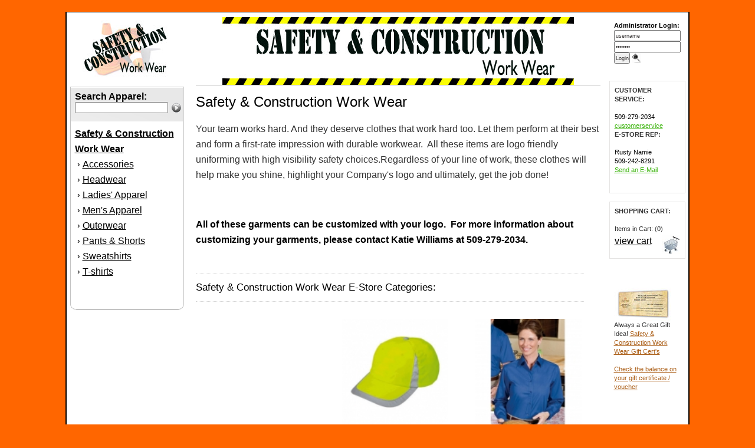

--- FILE ---
content_type: text/html; charset=UTF-8
request_url: https://estoresbyzome.com/safety_and_construction.php
body_size: 5440
content:
<html>
<head>
<title>Safety & Construction Work Wear | E-Stores by Zome</title>
<meta http-equiv="Content-Type" content="text/html;" />
<meta name="keywords" content="Safety & Construction Work Wear, blank apparel, " />
<meta name="description" content="Safety & Construction Work Wear" />
<meta name="googlebot" content="follow, index" />
<link rel="stylesheet" type="text/css" media="all" href="cal_css/aqua.css" title="Calendar Theme - aqua.css" >
<script type="text/javascript" src="js/src/utils.js"></script>
<script type="text/javascript" src="js/src/calendar.js"></script>
<script type="text/javascript" src="js/lang/calendar-en.js"></script>
<script type="text/javascript" src="js/src/calendar-setup.js"></script>
<link rel="stylesheet" href="styles.css" type="text/css">
<SCRIPT LANGUAGE="JavaScript" SRC="js/load.js" TYPE="text/javascript"></SCRIPT>
<link rel="shortcut icon" href="/favicon.ico">


<!-- Google Tag Manager -->
<script>(function(w,d,s,l,i){w[l]=w[l]||[];w[l].push({'gtm.start':
new Date().getTime(),event:'gtm.js'});var f=d.getElementsByTagName(s)[0],
j=d.createElement(s),dl=l!='dataLayer'?'&l='+l:'';j.async=true;j.src=
'https://www.googletagmanager.com/gtm.js?id='+i+dl;f.parentNode.insertBefore(j,f);
})(window,document,'script','dataLayer','GTM-5MBDV5C');</script>
<!-- End Google Tag Manager -->


<!-- Facebook Pixel Code -->
<script>
    !function(f,b,e,v,n,t,s)
    {if(f.fbq)return;n=f.fbq=function(){n.callMethod?n.callMethod.apply(n,arguments):n.queue.push(arguments)};
        if(!f._fbq)f._fbq=n;n.push=n;n.loaded=!0;n.version='2.0';
        n.queue=[];t=b.createElement(e);t.async=!0;
        t.src=v;s=b.getElementsByTagName(e)[0];
        s.parentNode.insertBefore(t,s)}(window,document,'script','https://connect.facebook.net/en_US/fbevents.js');
    fbq('init', '1755034918051648');
    fbq('track', 'PageView');
    
</script>
<noscript>
    <img height="1" width="1" src="https://www.facebook.com/tr?id=1755034918051648&ev=PageView&noscript=1"/>
</noscript>
<!-- End Facebook Pixel Code -->

<!-- Bing UET tag -->
<script>
    (function(w,d,t,r,u){
        var f,n,i;w[u]=w[u]||[],f=function(){
            var o={ti:"5612632"};
            o.q=w[u],w[u]=new UET(o),w[u].push("pageLoad")
        },n=d.createElement(t),n.src=r,n.async=1,n.onload=n.onreadystatechange=function(){
            var s=this.readyState;s&&s!=="loaded"&&s!=="complete"||(f(),n.onload=n.onreadystatechange=null)
        },i=d.getElementsByTagName(t)[0],i.parentNode.insertBefore(n,i)
    })(window,document,"script","//bat.bing.com/bat.js","uetq");
</script>
<noscript>
    <img src="//bat.bing.com/action/0?ti=5612632&Ver=2" height="0" width="0" style="display:none; visibility: hidden;" />
</noscript>
<!-- End bing UET tag -->

</head>
<body style="margin-top:20px;background-color:#ff6600">

<!-- Google Tag Manager (noscript) -->
<noscript><iframe src="https://www.googletagmanager.com/ns.html?id=GTM-5MBDV5C"
height="0" width="0" style="display:none;visibility:hidden"></iframe></noscript>
<!-- End Google Tag Manager (noscript) -->

<a name=top> 
<table width="1058" border="0" cellspacing="0" cellpadding="0" align="center">
	<tr><td style="border: 2px solid #000000;border-top-width:1px;border-color:#000000" valign="top" bgcolor="#FFFFFF">	<table width="1030" border="0" cellspacing="0" cellpadding="0" align="center">
	<tr><td valign="top" width="194" align="center" style="background-repeat:no-repeat;">
	<table><tr><td height="122" align="center"><a href="safety_and_construction.php"><img src="estores/2040.jpg" border="0" alt=" Safety & Construction Work Wear | E-Stores by Zome  " /></a></td></tr></table>	<table width="193" border="0" cellspacing="0" cellpadding="0">   <form name="search_tool" action="search.php" method="post">
    <tr><td width="193" class="left_nav_Headers">
        
	<div style="padding-left:8px;color:40362d;font-size:9pt">
	<font size="3" color="000000">
    <b>Search Apparel: </b>
	</font><br />
	<input type="text" name="search_text" value="" style="width:158px;" />
    <input type="image" name="search" SRC="images/cat_go_arrow.gif" border="0" align="absmiddle" hspace="2" vspace="0" style="width:16px;height:17px" />
    <input type="hidden" name="store_ref" value="2040" />
    <input type="hidden" name="a_id" value="" />
	</div>    <br />
	</td></tr>
        
	<style  type="text/css"  /> 
	a.store_linkcolor, a.store_linkcolor:active, a.store_linkcolor:visited{
		color: #000000;		text-decoration: underline;
		font-weight:normal;
        font-size:12pt;
        line-height:26px;
	}
	a.store_linkcolor:hover{
		color:#999999;
		text-decoration: underline;
		font-weight:normal;
	}
	li {
		padding: 0;    border: none;    margin: 0;    list-style-position: inside;
	}
	li {
		padding: 0;
		border: none;
		margin: 0;
		list-style-position: inside;
	}
	</style>
	
	
	
	  		<tr><td width="193" class="left_nav" background="images/l_nav_bg.gif">
			<div style="padding-left:8px"> <!--1105-e  &nbsp; -cref--><a href="safety_and_construction.php" title=" &not; Safety & Construction Work Wear    " class="store_linkcolor"><b><font size=3>Safety & Construction Work Wear</font></b></a><br />&nbsp;&rsaquo; <a href="safety_and_construction.php?p_typeid=4964" title=" &not; Accessories    " class="store_linkcolor">Accessories</a></font></b> 
							<span style="font-weight:normal;color:#333333;"><!--(0)--></span>
							<br />  &nbsp;&rsaquo; <a href="safety_and_construction.php?p_typeid=4953" title=" &not; Headwear    " class="store_linkcolor">Headwear</a></font></b> 
							<span style="font-weight:normal;color:#333333;"><!--(6)--></span>
							<br />  &nbsp;&rsaquo; <a href="safety_and_construction.php?p_typeid=4951" title=" &not; Ladies&#39; Apparel    " class="store_linkcolor">Ladies&#39; Apparel</a></font></b> 
							<span style="font-weight:normal;color:#333333;"><!--(4)--></span>
							<br />  &nbsp;&rsaquo; <a href="safety_and_construction.php?p_typeid=4950" title=" &not; Men&#39;s Apparel    " class="store_linkcolor">Men&#39;s Apparel</a></font></b> 
							<span style="font-weight:normal;color:#333333;"><!--(8)--></span>
							<br />  &nbsp;&rsaquo; <a href="safety_and_construction.php?p_typeid=4952" title=" &not; Outerwear    " class="store_linkcolor">Outerwear</a></font></b> 
							<span style="font-weight:normal;color:#333333;"><!--(0)--></span>
							<br />  &nbsp;&rsaquo; <a href="safety_and_construction.php?p_typeid=4963" title=" &not; Pants & Shorts    " class="store_linkcolor">Pants & Shorts</a></font></b> 
							<span style="font-weight:normal;color:#333333;"><!--(0)--></span>
							<br />  &nbsp;&rsaquo; <a href="safety_and_construction.php?p_typeid=4954" title=" &not; Sweatshirts    " class="store_linkcolor">Sweatshirts</a></font></b> 
							<span style="font-weight:normal;color:#333333;"><!--(4)--></span>
							<br />  &nbsp;&rsaquo; <a href="safety_and_construction.php?p_typeid=4965" title=" &not; T-shirts    " class="store_linkcolor">T-shirts</a></font></b> 
							<span style="font-weight:normal;color:#333333;"><!--(5)--></span>
							<br />  <br /><br />
	
			<!--<IMG SRC="images/black-friday-site.jpg" vSpace=10 align="center">
			<IMG SRC="images/cozy-web-banner.jpg" vSpace=10 align="center">--></div></td></tr>	
	<tr>
	<td width="193" height="21" background="images/l_nav_bg_bottom.gif" style="background-repeat:no-repeat">&nbsp;</td>
	</tr>
	<tr>
	<td>
        	&nbsp;
	</td>
	</tr>
	<tr>
	<td width="193" height="303">
	
				
	</td>
	</tr>      
			
	</form>
	</table>
		  
	<br /><br /> <!--<font color="#FFFFFF">parent_typeid=</font><br />
	<font color="#FFFFFF">t1=,t2=</font><br />
	-->

     
	</td>
	<td vAlign="top" align="left" width="706">
	<div style="width:706px">
	<div style="padding-left:20px;padding-top:8px">

	<div style="padding-top:0px;border: 0px solid #999999; border-top-width:0px;"><div style="border: 0px solid #c3c3c3; border-bottom-width:1px; text-align:center;"><IMG SRC="estores/2040.full.jpg" border="0"></div><div style="padding-top:14px;color:#000000;font-size:18pt;">Safety & Construction Work Wear</div><div style="padding-top:3px;color:#333333;font-size:9pt;line-height:26px;font-size:12pt;"><p>Your team works hard. And they deserve clothes that work hard too. Let them perform at their best and form a first-rate impression with durable workwear.&nbsp; All these items are logo friendly uniforming&nbsp;with high visibility safety choices.Regardless of your line of work, these clothes will help make you shine, highlight your Company's logo and ultimately, get the job done!</p><p><br></p><p style="font-weight: bold; color: rgb(0, 0, 0);">All of these garments can be customized with your logo.&nbsp; For more information about customizing your garments, please contact Katie Williams at 509-279-2034.</p></div>   <!-- E-Store Categories -->   <br /><br />						<table width="96%" cellpadding=0 cellspacing=0><tr>
						<td valign="middle" height="48" style="border: 1px dotted #D4D4D4; border-right:0px;border-left:0px;font-size:13pt;color:000000;">
	   
						Safety & Construction Work Wear E-Store Categories:
	   
						</td>
						</tr></table> 
	   
						<DIV style="font-family:Arial,Verdana;sont-size:10pt; width:100%;padding:8px;padding-left:0px;padding-right:1px">
					<br /><table width=99% border=0 cellpadding=1 cellspacing=1><tr><td vAlign="bottom" width="33%" height="200" Align="center" style="padding:5px;font-family:Arial,Verdana;font-size:10pt;border: 0px #d8d8d8 dotted;">
					
								<table border="0" width="100%" height="200" cellspacing="1" cellpadding="1">
								<tr><td height="180" align="center">
								</td>
								</tr>
								<tr>
								<td height="50" vAlign="middle" align="center" style="padding:5px;font-family:Arial,Verdana;font-size:9pt;border: 0px #d8d8d8 solid; 
								border-top-width:1px;"><b><A HREF="/safety_and_construction.php?p_type=Accessories&p_typeid=4964" title=" &not; Accessories   " class="store_linkcolor">Accessories</a></b>
								</td>
								
								
								</tr>  </table><td vAlign="bottom" width="33%" height="200" Align="center" style="padding:5px;font-family:Arial,Verdana;font-size:10pt;border: 0px #d8d8d8 dotted;">
					
								<table border="0" width="100%" height="200" cellspacing="1" cellpadding="1">
								<tr><td height="180" align="center">
								<A HREF="/safety_and_construction.php?p_type=Headwear&p_typeid=4953" title=" &not; Headwear   "><IMG SRC="products/39169.jpg" style="width:180px;" border="0"></a></td>
								</tr>
								<tr>
								<td height="50" vAlign="middle" align="center" style="padding:5px;font-family:Arial,Verdana;font-size:9pt;border: 0px #d8d8d8 solid; 
								border-top-width:1px;"><b><A HREF="/safety_and_construction.php?p_type=Headwear&p_typeid=4953" title=" &not; Headwear   " class="store_linkcolor">Headwear</a></b>
								</td>
								
								
								</tr>  </table><td vAlign="bottom" width="33%" height="200" Align="center" style="padding:5px;font-family:Arial,Verdana;font-size:10pt;border: 0px #d8d8d8 dotted;">
					
								<table border="0" width="100%" height="200" cellspacing="1" cellpadding="1">
								<tr><td height="180" align="center">
								<A HREF="/safety_and_construction.php?p_type=Ladies%26%2339%3B+Apparel&p_typeid=4951" title=" &not; Ladies&#39; Apparel   "><IMG SRC="products/39224.jpg" style="width:180px;" border="0"></a></td>
								</tr>
								<tr>
								<td height="50" vAlign="middle" align="center" style="padding:5px;font-family:Arial,Verdana;font-size:9pt;border: 0px #d8d8d8 solid; 
								border-top-width:1px;"><b><A HREF="/safety_and_construction.php?p_type=Ladies%26%2339%3B+Apparel&p_typeid=4951" title=" &not; Ladies&#39; Apparel   " class="store_linkcolor">Ladies&#39; Apparel</a></b>
								</td>
								
								
								</tr>  </table></tr><tr><td vAlign="bottom" width="33%" height="200" Align="center" style="padding:5px;font-family:Arial,Verdana;font-size:10pt;border: 0px #d8d8d8 dotted;">
					
								<table border="0" width="100%" height="200" cellspacing="1" cellpadding="1">
								<tr><td height="180" align="center">
								<A HREF="/safety_and_construction.php?p_type=Men%26%2339%3Bs+Apparel&p_typeid=4950" title=" &not; Men&#39;s Apparel   "><IMG SRC="products/39203.jpg" style="width:180px;" border="0"></a></td>
								</tr>
								<tr>
								<td height="50" vAlign="middle" align="center" style="padding:5px;font-family:Arial,Verdana;font-size:9pt;border: 0px #d8d8d8 solid; 
								border-top-width:1px;"><b><A HREF="/safety_and_construction.php?p_type=Men%26%2339%3Bs+Apparel&p_typeid=4950" title=" &not; Men&#39;s Apparel   " class="store_linkcolor">Men&#39;s Apparel</a></b>
								</td>
								
								
								</tr>  </table><td vAlign="bottom" width="33%" height="200" Align="center" style="padding:5px;font-family:Arial,Verdana;font-size:10pt;border: 0px #d8d8d8 dotted;">
					
								<table border="0" width="100%" height="200" cellspacing="1" cellpadding="1">
								<tr><td height="180" align="center">
								<A HREF="/safety_and_construction.php?p_type=Outerwear&p_typeid=4952" title=" &not; Outerwear   "><IMG SRC="estores/categories/4952.jpg" style="width:180px;" border="0"></a></td>
								</tr>
								<tr>
								<td height="50" vAlign="middle" align="center" style="padding:5px;font-family:Arial,Verdana;font-size:9pt;border: 0px #d8d8d8 solid; 
								border-top-width:1px;"><b><A HREF="/safety_and_construction.php?p_type=Outerwear&p_typeid=4952" title=" &not; Outerwear   " class="store_linkcolor">Outerwear</a></b>
								</td>
								
								
								</tr>  </table><td vAlign="bottom" width="33%" height="200" Align="center" style="padding:5px;font-family:Arial,Verdana;font-size:10pt;border: 0px #d8d8d8 dotted;">
					
								<table border="0" width="100%" height="200" cellspacing="1" cellpadding="1">
								<tr><td height="180" align="center">
								</td>
								</tr>
								<tr>
								<td height="50" vAlign="middle" align="center" style="padding:5px;font-family:Arial,Verdana;font-size:9pt;border: 0px #d8d8d8 solid; 
								border-top-width:1px;"><b><A HREF="/safety_and_construction.php?p_type=Pants+%26+Shorts&p_typeid=4963" title=" &not; Pants & Shorts   " class="store_linkcolor">Pants & Shorts</a></b>
								</td>
								
								
								</tr>  </table></tr><tr><td vAlign="bottom" width="33%" height="200" Align="center" style="padding:5px;font-family:Arial,Verdana;font-size:10pt;border: 0px #d8d8d8 dotted;">
					
								<table border="0" width="100%" height="200" cellspacing="1" cellpadding="1">
								<tr><td height="180" align="center">
								<A HREF="/safety_and_construction.php?p_type=Sweatshirts&p_typeid=4954" title=" &not; Sweatshirts   "><IMG SRC="products/39141.jpg" style="width:180px;" border="0"></a></td>
								</tr>
								<tr>
								<td height="50" vAlign="middle" align="center" style="padding:5px;font-family:Arial,Verdana;font-size:9pt;border: 0px #d8d8d8 solid; 
								border-top-width:1px;"><b><A HREF="/safety_and_construction.php?p_type=Sweatshirts&p_typeid=4954" title=" &not; Sweatshirts   " class="store_linkcolor">Sweatshirts</a></b>
								</td>
								
								
								</tr>  </table><td vAlign="bottom" width="33%" height="200" Align="center" style="padding:5px;font-family:Arial,Verdana;font-size:10pt;border: 0px #d8d8d8 dotted;">
					
								<table border="0" width="100%" height="200" cellspacing="1" cellpadding="1">
								<tr><td height="180" align="center">
								<A HREF="/safety_and_construction.php?p_type=T-shirts&p_typeid=4965" title=" &not; T-shirts   "><IMG SRC="products/39183.jpg" style="width:180px;" border="0"></a></td>
								</tr>
								<tr>
								<td height="50" vAlign="middle" align="center" style="padding:5px;font-family:Arial,Verdana;font-size:9pt;border: 0px #d8d8d8 solid; 
								border-top-width:1px;"><b><A HREF="/safety_and_construction.php?p_type=T-shirts&p_typeid=4965" title=" &not; T-shirts   " class="store_linkcolor">T-shirts</a></b>
								</td>
								
								
								</tr>  </table><td colspan="3">&nbsp;</td></tr></table></DIV> </div>
	</div></div>
	</td>

		<td vAlign="top" style="padding-top:7px;">
	
			<div style="padding-left:15px;padding-top:0px;color:#5e4305;font-size:9pt;height:95px;"> 
			<div style="padding:8px;padding-bottom:16px;color:#333333;font-size:8pt;border: 0px solid #e5e4e3; background-color:#ffffff; line-height:15px;">
			<form action="/safety_and_construction.php" method="post"><b><font color="#000000">Administrator Login:</font></b><input type="text" name="username" value="username" size=17 maxlength="36" onblur="if (this.value == '') { this.value='username'; }" onfocus="if (this.value == 'username') { this.value=''; }" >
				<br>
				<input type="password" name="password" value="password" size=17 maxlength="36" onblur="if (this.value == '') { this.value='password'; }" onfocus="if (this.value == 'password') { this.value=''; }">
				<br><input type="hidden" name="verify" value="verify">
				<input type="submit" name="submit" value="Login">  <IMG SRC="images/account_login.gif" align="AbsMiddle" border="0"> 
				</div></div></form>
			<div style="padding-left:15px;padding-top:14px;color:#5e4305;font-size:9pt"> 
			<div style="padding:8px;padding-bottom:16px;color:#333333;font-size:8pt;border: 1px solid #e5e4e3; background-color:#ffffff; line-height:15px;">
			<font color="#000000">
	
			<b><font color="#333333">CUSTOMER SERVICE:</font></b>
			<br />
			<br />509-279-2034<br /><a href="mailto:customerservice@zomedesign.com" class="green">customerservice<a>
			<br />
	
			<font color="#000000">
			<b><font color="#333333">E-STORE REP:</font></b>
			<br>
			<br>Rusty Namie<br>509-242-8291 <br><a href="mailto:rusty@zomedesign.com" title=" Send an E-Mail to: rusty@zomedesign.com" class=green><u>Send an E-Mail</u></a><br /><br /></font></div></div>	  
	<div style="padding-left:15px;padding-top:14px;color:#5e4305;font-size:9pt"> 
	<div style="padding:8px;padding-bottom:16px;color:#333333;font-size:8pt;border: 1px solid #e5e4e3; background-color:#ffffff; line-height:15px;">
	<b><font color="#333333">SHOPPING CART:</font></b><br /><br />
	Items in Cart: (0)	<a href="zome_cart.php" title=" &not; View My Cart and/or Checkout    "><img src="images/my_cart_ico.gif" align="right" border="0" vspace="4" hspace="4" /></a>
	<br><a class="store_linkcolor" href="zome_cart.php"  title=" &not; View My Cart and/or Checkout    ">view cart</a> 
	
	</div>
	<br />
		
	</div>
	
	<div style="padding-left:15px;padding-top:5px;color:#5e4305;font-size:9pt"> 
	<div style="padding:8px;color:#333333;font-size:8pt;border: 0px solid #e5e4e3; line-height:15px;">
	<!--<b>   
	</b>
		<!-- <font color=#333333><b>Store Hours:</b></font> <br />
	
	<font color=#bd6f25><b>1-888-APPAREL</b></font> <br />
	<a class="brwn" href="#"><u>ask@zomedesign.com</u></a>
	<font color=#787878>Mon-Fri - 9-5 (PST)</font>  -->
	</div></div>
	
		
    	
	<br />
			<div style="padding-left:15px;padding-top:0px;color:#5e4305;font-size:9pt"> 
		<div style="padding:8px;padding-top:0px;color:#333333;font-size:8pt;border: 0px solid #e5e4e3; line-height:15px;">
		<a class="brwn" href="safety_and_construction.php?buy=gift_certificate"><img src="images/gcert_img_smll.jpg" border="0" vSpace="0" class="orng"></a> 
		Always a Great Gift Idea! 
        <a class="orng" href="safety_and_construction.php?buy=gift_certificate"><u>Safety & Construction Work Wear Gift Cert's </u></a>
        
        <br><br><a class="orng" href="check_gift_certificate.php" target="_blank"><u>Check the balance on your gift certificate / voucher</u></a>
        
		</div></div><br />
        
        
								
	<div style="padding-left:15px;padding-top:0px;color:#5e4305;font-size:9pt"> 
	<div style="padding:8px;padding-top:0px;color:#333333;font-size:8pt;border: 0px solid #e5e4e3; line-height:15px;">
		
	<!--
	<b><font color="#212121">FAST SHIPPING<i>!!</i></font></b><br /><br />
	Orders placed by 3pm today  will ship on or before:<br /><br /><font color="#000000"> Fri, 1/30/2026		
	</font><br /> 
	<br /></div>
	-->

    
	</td></form></form>

	
	</tr>
	</table>
	</td></tr>
	</table>

	</td></tr>
	</table>

	<p><br />
	
  <table width="840" border="0" cellspacing="0" cellpadding="0"  align="center">
     <tr><td vAlign="top" align="center">
         
      <table width="100%" height="23" border="0" cellspacing="0" cellpadding="0"  align="center">
      
      
      
          
     
<style type="text/css">	 
#grey{}

a.grey, a.grey:active, a.grey:visited{
	color: #000000;
		text-decoration: none; font-size:12pt;}

a.grey:hover{
	color:#000000;
		text-decoration: underline;}   
		</style>   	
	
	<tr><td align="center" class="border-footer" style="line-height:18px;border-color:#000000"><a href="http://estoresbyzome.com" class="grey">Home</a> 

    | <a href="index.php?pagename=support" class="grey">Customer Support</a> | <a href="my_orders.php" class="grey">Track an Order</a> | <a href="my_orders.php?pagename=returns" class="grey">Return Policy</a>
    | <a href="my_orders.php?pagename=privacy" class="grey">Privacy Policy</a>
    | <a href="zome_cart.php" class="grey"><strong><u>My Cart</u></strong></a> | <a href="#top" class="grey">#top of page</a><br /><br /></td>
  </tr>
  
  <tr><td align="center" class="border-footer" style="font-size:12pt;padding-top:10px;border-width:0px;font-weight:bold;"><a href="safety_and_construction.php" class="grey">Safety & Construction Work Wear || Online Custom Merchandise e-Store</a> </td></tr></table>
<p align="center" style="font-size:7pt;color:#000000">&nbsp; &nbsp;Copyright &copy;  2026 E-Stores by Zome - A Division of Zome, Inc.  &nbsp;&nbsp;&nbsp;&nbsp;&nbsp;&nbsp;&nbsp; (888) 501-5510 &nbsp;&nbsp;&nbsp;</p><br />
<br />
  </td></tr>
    </table>


	</td></tr>
	</table>

	</td></tr>
	</table>  
	<script>
  (function(i,s,o,g,r,a,m){i['GoogleAnalyticsObject']=r;i[r]=i[r]||function(){
  (i[r].q=i[r].q||[]).push(arguments)},i[r].l=1*new Date();a=s.createElement(o),
  m=s.getElementsByTagName(o)[0];a.async=1;a.src=g;m.parentNode.insertBefore(a,m)
  })(window,document,'script','https://www.google-analytics.com/analytics.js','ga');

  ga('create', 'UA-4672679-2', 'auto');
  ga('send', 'pageview');

    </script>
	<!--<map name="Map" id="Map">
	<area shape="rect" coords="0,10,290,117" href="https://www.expertlogo.com/designer/designer.php?storeID=lrjryskemg948uwfvotcg09ie" target="_blank" alt="Launch Zome Apparel Custom Shirt Designer!" />
	<area shape="rect" coords="293,10,589,111" href="http://zomedesign.logomall.com" target="_blank" alt="Learn About Promotional Products by Zome" />
	</map>-->
	</body>
	</html>


--- FILE ---
content_type: text/javascript
request_url: https://estoresbyzome.com/js/src/calendar.js
body_size: 29692
content:
/*
 * The Zapatec DHTML Calendar
 *
 * Copyright (c) 2004 by Zapatec, Inc.
 * http://www.zapatec.com
 * 1700 MLK Way, Berkeley, California,
 * 94709, U.S.A.
 * All rights reserved.
 *
 * Main Calendar file. Creates a popup or flat calendar with various options.
 *
 * Original version written by Mihai Bazon,
 * http://www.bazon.net/mishoo/calendar.epl
 */

// $Id: calendar.js 2177 2006-03-20 14:14:02Z slip $

/**
 * The Calendar object constructor.  Call it, for example, like this:
 *
 * \code
 *   // the following function is called when a date is clicked
 *   function selFunc(cal) {
 *      alert(cal.date);
 *   }
 *   // the following function is called when the calendar should be closed
 *   function closeFunc(cal) {
 *      cal.destroy();
 *   }
 *   var cal = new Zapatec.Calendar(1, new Date(), selFunc, closeFunc);
 * \endcode
 *
 * The above creates a new Calendar object.  The Calendar isn't displayed
 * instantly; using the "cal" variable, the programmer can now set certain
 * configuration variables, hook his own event handlers and then display the
 * calendar using Zapatec.Calendar.create().
 *
 * @param firstDayOfWeek [int] the first day of week (0 for Sun, 1 for Mon, ...)
 * @param dateStr [string or Date] a string to be the default date, or a reference to a Date object
 * @param onSelected [function] this function will be called when a date is selected
 * @param onClose [function] this is called when the calendar should be closed
 */
Zapatec.Calendar = function (firstDayOfWeek, dateStr, onSelected, onClose) {
	// member variables
	this.bShowHistoryEvent=false;	// did the History event on Today fire?
	this.activeDiv = null;
	this.currentDateEl = null;
	this.getDateStatus = null;
	this.getDateToolTip = null;
	this.getDateText = null;
	this.timeout = null;
	this.onSelected = onSelected || null;
	this.onClose = onClose || null;
	this.onFDOW = null;
	this.dragging = false;
	this.hidden = false;
	this.minYear = 1970;
	this.maxYear = 2050;
	this.minMonth = 0;
	this.maxMonth = 11;
	this.dateFormat = Zapatec.Calendar.i18n("DEF_DATE_FORMAT");
	this.ttDateFormat = Zapatec.Calendar.i18n("TT_DATE_FORMAT");
	this.historyDateFormat = "%B %d, %Y";
	this.isPopup = true;
	this.weekNumbers = true;
	this.noGrab = false;
	if (Zapatec.Calendar.prefs.fdow || (Zapatec.Calendar.prefs.fdow == 0)) {
		this.firstDayOfWeek = parseInt(Zapatec.Calendar.prefs.fdow, 10);
	}
	else {
		var fd = 0;
		if (typeof firstDayOfWeek == "number") {
			fd = firstDayOfWeek;
		} else if (typeof Zapatec.Calendar._FD == 'number') {
			fd = Zapatec.Calendar._FD;
		}
		this.firstDayOfWeek = fd;
	}
	this.showsOtherMonths = false;
	this.dateStr = dateStr;
	this.showsTime = false;
	this.sortOrder = "asc"; //Sort for multiple dates in ascending order
	this.time24 = true;
	this.timeInterval = null; //step for changing time
	this.yearStep = 2;
	this.hiliteToday = true;
	this.multiple = null;
	// HTML elements
	this.table = null;
	this.element = null;
	this.tbody = new Array(); //array of rows of months
	this.firstdayname = null;
	// Combo boxes
	this.monthsCombo = null;   // months
	this.hilitedMonth = null;
	this.activeMonth = null;
	this.yearsCombo = null;	   // years
	this.hilitedYear = null;
	this.activeYear = null;
	this.histCombo = null;	   // history
	this.hilitedHist = null;
	// Information
	this.dateClicked = false;
	this.numberMonths = 1; //number of months displayed
	this.controlMonth = 1; //the number of month with all the combos to control the date
	this.vertical = false; //vertical or horizontal positioning of months
	this.monthsInRow = 1; //number of months in one row
	this.titles = new Array(); //array of titles for the months
	this.rowsOfDayNames = new Array(); //array of rows of day names
	this.helpButton = true;
	this.disableFdowClick = false;

	// one-time initializations
	Zapatec.Calendar._initSDN();
};

/**
 * \internal This function is called from the constructor, only once, to
 * initialize some internal arrays containing translation strings.  It is also
 * called from the calendar wizard in order to reconfigure the calendar with a
 * language different than the initially selected one.
 */
Zapatec.Calendar._initSDN = function() {
	if (typeof Zapatec.Calendar._TT._SDN == "undefined") {
		// table of short day names
		if (typeof Zapatec.Calendar._TT._SDN_len == "undefined")
			Zapatec.Calendar._TT._SDN_len = 3;
		var ar = [];
		for (var i = 8; i > 0;) {
			ar[--i] = Zapatec.Calendar._TT._DN[i].substr(0, Zapatec.Calendar._TT._SDN_len);
		}
		Zapatec.Calendar._TT._SDN = ar;
		// table of short month names
		if (typeof Zapatec.Calendar._TT._SMN_len == "undefined")
			Zapatec.Calendar._TT._SMN_len = 3;
		ar = [];
		for (var i = 12; i > 0;) {
			ar[--i] = Zapatec.Calendar._TT._MN[i].substr(0, Zapatec.Calendar._TT._SMN_len);
		}
		Zapatec.Calendar._TT._SMN = ar;
	}
};

/**
 * Translate a string according to the currently loaded language table.  The
 * \em type variable can be null or missing, or can have one of the following
 * values: "dn", "sdn", "mn", "smn".
 *
 * -# if \em type is null or missing, the given \em str will be looked up in
 *    the translation table.  If a value is found, it is returned.  Otherwise,
 *    the string is looked up in the English table (if present).  If still not
 *    found, the value of \em str itself is returned.
 * -# if \em type is passed, then the value of \em str is looked up in one of
 *    the following internal arrays, depending on the value of \em type:
 *       - DN (day name)
 *       - SDN (short day name)
 *       - MN (month name)
 *       - SMN (short month name)
 *
 * @param str [string] ID of translation text (can be the English text)
 * @param type [string, optional] domain to search through
 *
 * @return the translation according to the current language.
 */
Zapatec.Calendar.i18n = function(str, type) {
	var tr = '';
	if (!type) {
		// normal _TT request
		if (Zapatec.Calendar._TT)
			tr = Zapatec.Calendar._TT[str];
		if (!tr && Zapatec.Calendar._TT_en)
			tr = Zapatec.Calendar._TT_en[str];
	} else switch(type) {
	    case "dn"  : tr = Zapatec.Calendar._TT._DN[str];  break;
	    case "sdn" : tr = Zapatec.Calendar._TT._SDN[str]; break;
	    case "mn"  : tr = Zapatec.Calendar._TT._MN[str];  break;
	    case "smn" : tr = Zapatec.Calendar._TT._SMN[str]; break;
	}
	if (!tr) tr = "" + str;
	return tr;
};

// ** constants

/// "static", needed for event handlers.
Zapatec.Calendar._C = null;

/// preferences
Zapatec.Calendar.prefs = {
	fdow     : null,	/**< when NULL we will use the options passed at Zapatec.Calendar.setup */
	history  : "",		/**< keeps the history as one big string */
	sortOrder : "asc", /**< Sort order for multiple dates. Ascending by default */
	hsize    : 9		/**< maximum history size (number of stored items) */
};

// BEGIN: CALENDAR STATIC FUNCTIONS

/**
 * Writes the preferences cookie.
 */
Zapatec.Calendar.savePrefs = function() {
	// FIXME: should we make the domain, path and expiration time configurable?
	// I guess these defaults are right though..
	Zapatec.Utils.writeCookie("ZP_CAL", Zapatec.Utils.makePref(this.prefs), null, '/', 30);
};

/**
 * Loads the preference cookie and merges saved prefs to Zapatec.Calendar.prefs.
 */
Zapatec.Calendar.loadPrefs = function() {
	var txt = Zapatec.Utils.getCookie("ZP_CAL"), tmp;
	if (txt) {
		tmp = Zapatec.Utils.loadPref(txt);
		if (tmp)
			Zapatec.Utils.mergeObjects(this.prefs, tmp);
	}
	// FIXME: DEBUG!
	//this.prefs.history = "1979/03/08,1976/12/28,1978/08/31,1998/09/21";
	//this.prefs.history = null;
};

/**
 * \internal Adds a set of events to make some element behave like a button.
 *
 * @param el [HTMLElement] reference to your element.
 */
Zapatec.Calendar._add_evs = function(el) {
	var C = Zapatec.Calendar;
	Zapatec.Utils.addEvent(el, "mouseover", C.dayMouseOver);
	Zapatec.Utils.addEvent(el, "mousedown", C.dayMouseDown);
	Zapatec.Utils.addEvent(el, "mouseout", C.dayMouseOut);
	if (Zapatec.is_ie)
		Zapatec.Utils.addEvent(el, "dblclick", C.dayMouseDblClick);
};

/**
 * \internal This function undoes what Zapatec.Calendar._add_evs did, therefore
 * unregisters the event handlers.
 *
 * @param el [HTMLElement] reference to your element.
 */
Zapatec.Calendar._del_evs = function(el) {
	var C = this;
	Zapatec.Utils.removeEvent(el, "mouseover", C.dayMouseOver);
	Zapatec.Utils.removeEvent(el, "mousedown", C.dayMouseDown);
	Zapatec.Utils.removeEvent(el, "mouseout", C.dayMouseOut);
	if (Zapatec.is_ie)
		Zapatec.Utils.removeEvent(el, "dblclick", C.dayMouseDblClick);
};

/**
 * Given an HTML element, this function determines if it's part of the "months"
 * combo box and if so it returns the element containing the month name.
 *
 * @param el [HTMLElement] some element (usually that triggered onclick)
 * @return [HTMLElement] element with the month
 */
Zapatec.Calendar.findMonth = function(el) {
	if (typeof el.month != "undefined") {
		return el;
	} else if (el.parentNode && typeof el.parentNode.month != "undefined") {
		return el.parentNode;
	}
	return null;
};

/** Similar to findMonth() but for the history combo. */
Zapatec.Calendar.findHist = function(el) {
	if (typeof el.histDate != "undefined") {
		return el;
	} else if (el.parentNode && typeof el.parentNode.histDate != "undefined") {
		return el.parentNode;
	}
	return null;
};

/** Similar to the above functions, but for the years combo. */
Zapatec.Calendar.findYear = function(el) {
	if (typeof el.year != "undefined") {
		return el;
	} else if (el.parentNode && typeof el.parentNode.year != "undefined") {
		return el.parentNode;
	}
	return null;
};

/**
 * This function displays the months combo box.  It doesn't need any parameters
 * because it uses the static _C variable which maintains a reference to the
 * last calendar that was clicked in the page.
 */
Zapatec.Calendar.showMonthsCombo = function () {
	var cal = Zapatec.Calendar._C;
	if (!cal) {
		return false;
	}
	var cd = cal.activeDiv;
	var mc = cal.monthsCombo;
	var date = cal.date,
		MM = cal.date.getMonth(),
		YY = cal.date.getFullYear(),
		min = (YY == cal.minYear),
		max = (YY == cal.maxYear);
	for (var i = mc.firstChild; i; i = i.nextSibling) {
		var m = i.month;
		Zapatec.Utils.removeClass(i, "hilite");
		Zapatec.Utils.removeClass(i, "active");
		Zapatec.Utils.removeClass(i, "disabled");
		i.disabled = false;
		if ((min && m < cal.minMonth) ||
		    (max && m > cal.maxMonth)) {
			Zapatec.Utils.addClass(i, "disabled");
			i.disabled = true;
		}
		if (m == MM)
			Zapatec.Utils.addClass(cal.activeMonth = i, "active");
	}
	var s = mc.style;
	s.display = "block";
	if (cd.navtype < 0)
		s.left = cd.offsetLeft + "px";
	else {
		var mcw = mc.offsetWidth;
		if (typeof mcw == "undefined")
			// Konqueror brain-dead techniques
			mcw = 50;
		s.left = (cd.offsetLeft + cd.offsetWidth - mcw) + "px";
	}
	s.top = (cd.offsetTop + cd.offsetHeight) + "px";
	cal.updateWCH(mc);
};

/**
 * Same as the above, this function displays the history combo box for the
 * active calendar.
 */
Zapatec.Calendar.showHistoryCombo = function() {
	var cal = Zapatec.Calendar._C, a, h, i, cd, hc, s, tmp, div;
	if (!cal)
		return false;
	hc = cal.histCombo;
	while (hc.firstChild)
		hc.removeChild(hc.lastChild);
	if (Zapatec.Calendar.prefs.history) {
		a = Zapatec.Calendar.prefs.history.split(/,/);
		i = 0;
		while (tmp = a[i++]) {
			tmp = tmp.split(/\//);
			h = Zapatec.Utils.createElement("div");
			h.className = Zapatec.is_ie ? "label-IEfix" : "label";
			h.histDate = new Date(parseInt(tmp[0], 10), parseInt(tmp[1], 10)-1, parseInt(tmp[2], 10),
					      tmp[3] ? parseInt(tmp[3], 10) : 0,
					      tmp[4] ? parseInt(tmp[4], 10) : 0);
			h.appendChild(window.document.createTextNode(h.histDate.print(cal.historyDateFormat)));
			hc.appendChild(h);
			if (h.histDate.dateEqualsTo(cal.date))
				Zapatec.Utils.addClass(h, "active");
		}
	}
	cd = cal.activeDiv;
	s = hc.style;
	s.display = "block";
	s.left = Math.floor(cd.offsetLeft + (cd.offsetWidth-hc.offsetWidth)/2) + "px";
	s.top = (cd.offsetTop + cd.offsetHeight) + "px";
	cal.updateWCH(hc);
	cal.bEventShowHistory=true;	// Set state the we DID enter History event
};

/**
 * Displays the years combo box for the active calendar.  The "fwd" parameter
 * tells it if it should display future (right) or past (left) years.
 *
 * @param fwd [boolean] true if it's for the right combo (future), false
 * otherwise.
 */
Zapatec.Calendar.showYearsCombo = function (fwd) {
	var cal = Zapatec.Calendar._C;
	if (!cal) {
		return false;
	}
	var cd = cal.activeDiv;
	var yc = cal.yearsCombo;
	if (cal.hilitedYear) {
		Zapatec.Utils.removeClass(cal.hilitedYear, "hilite");
	}
	if (cal.activeYear) {
		Zapatec.Utils.removeClass(cal.activeYear, "active");
	}
	cal.activeYear = null;
	var Y = cal.date.getFullYear() + (fwd ? 1 : -1);
	var yr = yc.firstChild;
	var show = false;
	for (var i = 12; i > 0; --i) {
		if (Y >= cal.minYear && Y <= cal.maxYear) {
			yr.firstChild.data = Y;
			yr.year = Y;
			yr.style.display = "block";
			show = true;
		} else {
			yr.style.display = "none";
		}
		yr = yr.nextSibling;
		Y += fwd ? cal.yearStep : -cal.yearStep;
	}
	if (show) {
		var s = yc.style;
		s.display = "block";
		if (cd.navtype < 0)
			s.left = cd.offsetLeft + "px";
		else {
			var ycw = yc.offsetWidth;
			if (typeof ycw == "undefined")
				// Konqueror brain-dead techniques
				ycw = 50;
			s.left = (cd.offsetLeft + cd.offsetWidth - ycw) + "px";
		}
		s.top = (cd.offsetTop + cd.offsetHeight) + "px";
	}
	cal.updateWCH(yc);
};

// event handlers

/**
 * This is an event handler that gets called when the mouse button is released
 * upon the document.  The name (tableMouseUp) is because of historic reasons
 * (in the initial calendar versions this event was triggered by the calendar
 * table, but now it's the document who does it).
 *
 * This function does a number of things.  It determines which is the element
 * that was actually clicked.  Note that the "mouseup" event usually means
 * "something was clicked"; it's "mouseup" who fires the "onclick" event, not
 * "mousedown" ;-).  So, if the clicked element is a member of one of the combo
 * boxes such as month, year or history, then the appropriate action is taken
 * (switch month, year or go to history date).
 *
 * Also, the Zapatec.Calendar.cellClick() function is called, which further
 * examines the target element and might do other things.
 *
 * Finally, this handler deregisters itself (it's automatically enabled at
 * "mousedown" on document), stops the event propagation, sets the static _C
 * variable to \em null (meaning "no calendar is currently in use").
 *
 * @param ev [Event] the event object
 * @return false
 */
Zapatec.Calendar.tableMouseUp = function(ev) {
	var cal = Zapatec.Calendar._C;
	if (!cal) {
		return false;
	}
	if (cal.timeout) {
		clearTimeout(cal.timeout);
	}
	var el = cal.activeDiv;
	if (!el) {
		return false;
	}
	var target = Zapatec.Utils.getTargetElement(ev);
	if (typeof(el.navtype) == "undefined") {
		while(!target.calendar) {
			target = target.parentNode;
		}	
	}
	ev || (ev = window.event);
	Zapatec.Utils.removeClass(el, "active");
	if (target == el || target.parentNode == el) {
		Zapatec.Calendar.cellClick(el, ev);
	}
	var mon = Zapatec.Calendar.findMonth(target);
	var date = null;
	if (mon) {
		if (!mon.disabled) {
			date = new Date(cal.date);
			if (mon.month != date.getMonth()) {
				date.setMonth(mon.month);
				cal.setDate(date, true);
				cal.dateClicked = false;
				cal.callHandler();
			}
		}
	} else {
		var year = Zapatec.Calendar.findYear(target);
		if (year) {
			date = new Date(cal.date);
			if (year.year != date.getFullYear()) {
				date.setFullYear(year.year);
				cal.setDate(date, true);
				cal.dateClicked = false;
				cal.callHandler();
			}
		} else {
			var hist = Zapatec.Calendar.findHist(target);
			if (hist && !hist.histDate.dateEqualsTo(cal.date)) {
				//(date = new Date(cal.date)).setDateOnly(hist.histDate);
				date = new Date(hist.histDate);
				cal._init(cal.firstDayOfWeek, cal.date = date);
				cal.dateClicked = false;
				cal.callHandler();
				cal.updateHistory();
			}
		}
	}
	Zapatec.Utils.removeEvent(window.document, "mouseup", Zapatec.Calendar.tableMouseUp);
	Zapatec.Utils.removeEvent(window.document, "mouseover", Zapatec.Calendar.tableMouseOver);
	Zapatec.Utils.removeEvent(window.document, "mousemove", Zapatec.Calendar.tableMouseOver);
	cal._hideCombos();
	Zapatec.Calendar._C = null;
	return Zapatec.Utils.stopEvent(ev);
};

/**
 * Event handler that gets called when the end-user moves the mouse over the
 * document.
 *
 * This function is pretty complicated too.  It adds hover/active state class
 * to elements that are highlighted and/or clicked.  It determines whether one
 * is trying to modify the time by "drag'n'drop" (the original interface
 * implemented by the calendar).  Finally, it determines if the
 * mouse is over combo box items, also adding/removing hover states and setting
 * some calendar variables with reference to the element involved.
 *
 * @param ev
 *
 * @return
 */
Zapatec.Calendar.tableMouseOver = function (ev) {
	var cal = Zapatec.Calendar._C;
	if (!cal) {
		return;
	}
	var el = cal.activeDiv;
	var target = Zapatec.Utils.getTargetElement(ev);
	if (target == el || target.parentNode == el) {
		Zapatec.Utils.addClass(el, "hilite active");
		Zapatec.Utils.addClass(el.parentNode, "rowhilite");
	} else {
		if (typeof el.navtype == "undefined" ||
		    (el.navtype != 50 && ((el.navtype == 0 && !cal.histCombo) || Math.abs(el.navtype) > 2)))
			Zapatec.Utils.removeClass(el, "active");
		Zapatec.Utils.removeClass(el, "hilite");
		Zapatec.Utils.removeClass(el.parentNode, "rowhilite");
	}
	ev || (ev = window.event);
	if (el.navtype == 50 && target != el) {
		var pos = Zapatec.Utils.getAbsolutePos(el);
		var w = el.offsetWidth;
		var x = ev.clientX;
		var dx;
		var decrease = true;
		if (x > pos.x + w) {
			dx = x - pos.x - w;
			decrease = false;
		} else
			dx = pos.x - x;

		if (dx < 0) dx = 0;
		var range = el._range;
		var current = el._current;
		var date = cal.date;
		var pm = (date.getHours() >= 12);
		var old = el.firstChild.data;  // old value of the element
		var count = Math.floor(dx / 10) % range.length;
		for (var i = range.length; --i >= 0;)
			if (range[i] == current)
				break;
		while (count-- > 0)
			if (decrease) {
				if (--i < 0) {
					i = range.length - 1;
				}
			} else if ( ++i >= range.length ) {
				i = 0;
			}

		//ALLOWED TIME CHECK
		if (cal.getDateStatus) { 
			//Current time is changing, check with the callback to see if it's in range of allowed times
			// Fills the "minute" and "hour" variables with the time that user wants to set, to pass them to the dateStatusHandler for verification.
			// As the script passes hours in 24 format, we need to convert input values if they are not in the needed format.
			var minute = null; // minutes to be passed
			var hour = null; // hours to be passed
			var new_date = new Date(date); // as we pass date element to the handler, we need to create new one and fill it with new minutes or hours (depending on what had changed)
			// if "ampm" was clicked
			if (el.className.indexOf("ampm", 0) != -1) {
			   minute = date.getMinutes(); // minutes didn't change
			   // if the "ampm" value has changed we need to correct hours (add 12 or exclude 12 or set it to zero)
			   if (old != range[i]) {
			      hour = (range[i] == "pm") ? ((date.getHours() == 0) ? (12) : (date.getHours() + 12)) : (date.getHours() - 12);
			   } else {
			      hour = date.getHours();
			   }
			   // updates our new Date object that will be passed to the handler
			   new_date.setHours(hour);
			}
			// if hours were clicked
			if (el.className.indexOf("hour", 0) != -1) {
			   minute = date.getMinutes(); // minutes didn't change
			   hour = (!cal.time24) ? ((pm) ? ((range[i] != 12) ? (parseInt(range[i], 10) + 12) : (12)) : ((range[i] != 12) ? (range[i]) : (0))) : (range[i]); // new value of hours
			   new_date.setHours(hour);
			}
			// if minutes were clicked
			if (el.className.indexOf("minute", 0) != -1) {
				hour = date.getHours(); // hours didn't change
				minute = range[i]; // new value of minutes
				new_date.setMinutes(minute);
			}
		}
		var status = false;
		// if the handler is set, we pass new values and retrieve result in "status" variable
		if (cal.getDateStatus) {
		   status = cal.getDateStatus(new_date, date.getFullYear(), date.getMonth(), date.getDate(), parseInt(hour, 10), parseInt(minute, 10));
		}
		// if time is enabled, we set new value
		if (status == false) {
		   if ( !((!cal.time24) && (range[i] == "pm") && (hour > 23)) ) {
		      el.firstChild.data = range[i];
		   }
		}
		cal.onUpdateTime();
		//END OF ALLOWED TIME CHECK
	}
	var mon = Zapatec.Calendar.findMonth(target);
	if (mon) {
		if (!mon.disabled) {
			if (mon.month != cal.date.getMonth()) {
				if (cal.hilitedMonth) {
					Zapatec.Utils.removeClass(cal.hilitedMonth, "hilite");
				}
				Zapatec.Utils.addClass(mon, "hilite");
				cal.hilitedMonth = mon;
			} else if (cal.hilitedMonth) {
				Zapatec.Utils.removeClass(cal.hilitedMonth, "hilite");
			}
		}
	} else {
		if (cal.hilitedMonth) {
			Zapatec.Utils.removeClass(cal.hilitedMonth, "hilite");
		}
		var year = Zapatec.Calendar.findYear(target);
		if (year) {
			if (year.year != cal.date.getFullYear()) {
				if (cal.hilitedYear) {
					Zapatec.Utils.removeClass(cal.hilitedYear, "hilite");
				}
				Zapatec.Utils.addClass(year, "hilite");
				cal.hilitedYear = year;
			} else if (cal.hilitedYear) {
				Zapatec.Utils.removeClass(cal.hilitedYear, "hilite");
			}
		} else {
			if (cal.hilitedYear) {
				Zapatec.Utils.removeClass(cal.hilitedYear, "hilite");
			}
			var hist = Zapatec.Calendar.findHist(target);
			if (hist) {
				if (!hist.histDate.dateEqualsTo(cal.date)) {
					if (cal.hilitedHist) {
						Zapatec.Utils.removeClass(cal.hilitedHist, "hilite");
					}
					Zapatec.Utils.addClass(hist, "hilite");
					cal.hilitedHist = hist;
				} else if (cal.hilitedHist) {
					Zapatec.Utils.removeClass(cal.hilitedHist, "hilite");
				}
			} else if (cal.hilitedHist) {
				Zapatec.Utils.removeClass(cal.hilitedHist, "hilite");
			}
		}
	}
	return Zapatec.Utils.stopEvent(ev);
};

/**
 * This is a simple function that stops a "mousedown" related to the calendar's
 * table element.  This helps avoiding text selection in certain browsers (most
 * notably, Safari, since Mozilla already has a better way).
 *
 * @param ev [Event] the Event object
 * @return false
 */
Zapatec.Calendar.tableMouseDown = function (ev) {
	if (Zapatec.Utils.getTargetElement(ev) == Zapatec.Utils.getElement(ev)) {
		return Zapatec.Utils.stopEvent(ev);
	}
};

/**
 * \defgroup dndmove Drag'n'drop (move calendar) functions
 *
 * Contains some functions that implement calendar "drag'n'drop" facility which
 * allows one to move the calendar around the browser's view.
 */
//@{
/**
 * Called at mouseover and/or mousemove on document, this function repositions
 * the calendar according to the current mouse position.
 *
 * @param ev [Event] The Event object
 * @return false
 */
Zapatec.Calendar.calDragIt = function (ev) {
	ev || (ev = window.event);
	var cal = Zapatec.Calendar._C;
	if (!(cal && cal.dragging)) {
		return false;
	}
	var posX = ev.clientX + window.document.body.scrollLeft;
	var posY = ev.clientY + window.document.body.scrollTop;
	cal.hideShowCovered();
	var st = cal.element.style, L = posX - cal.xOffs, T = posY - cal.yOffs;
	st.left = L + "px";
	st.top = T + "px";
	Zapatec.Utils.setupWCH(cal.WCH, L, T);
	return Zapatec.Utils.stopEvent(ev);
};

/**
 * Gets called when the drag and drop operation is finished; thus, at
 * "onmouseup".  This function unregisters D'n'D event handlers and calls
 * Zapatec.Calendar.hideShowCovered() which repaints as appropriate any
 * "windowed controls" that might have been hidden by the end user moving the
 * calendar. (note, this is only for IE5; for IE5.5 there are better--albeit
 * uglier--workarounds).
 *
 * @param ev [Event] the event object
 * @return false
 */
Zapatec.Calendar.calDragEnd = function (ev) {
	var cal = Zapatec.Calendar._C;
	if (!cal) {
		return false;
	}
	cal.dragging = false;
	Zapatec.Utils.removeEvent(window.document, "mousemove", Zapatec.Calendar.calDragIt);
	Zapatec.Utils.removeEvent(window.document, "mouseover", Zapatec.Calendar.calDragIt);
	Zapatec.Utils.removeEvent(window.document, "mouseup", Zapatec.Calendar.calDragEnd);
	Zapatec.Calendar.tableMouseUp(ev);
	cal.hideShowCovered();
};
//@}

/**
 * Called when the mouse button is pressed upon a button.  The name of this
 * function is so for historical reasons; currently, this function is used for
 * \em any type of buttons used in the calendar, not only "days".
 *
 * This function does quite some things.  It checks if the clicked cell is the
 * title bar or the status bar, in which case it starts the calendar dragging
 * mechanism (cal._dragStart()).  If the cell is a time part, then it registers
 * Zapatec.Calendar.tableMouseOver() event handler on the document.  If the
 * cell is a "navigation" button (next/prev year or month, or today) then a
 * timeout is created that will show the appropriate combo box if the button is
 * not quickly depressed.
 *
 * @param ev [Event] the event object
 * @return false
 */
Zapatec.Calendar.dayMouseDown = function(ev) {
	var canDrag = true;
	var el = Zapatec.Utils.getElement(ev);
	if (el.disabled) {
		return false;
	}
	var cal = el.calendar;
	//BEGIN: fix for the extra information bug in IE
	while(!cal) {
		el = el.parentNode;
		cal = el.calendar;
	}	
	//END
	cal.bEventShowHistory=false;	// Set state the we DID NOT enter History event
	cal.activeDiv = el;
	Zapatec.Calendar._C = cal;
	if (el.navtype != 300) {
		if (el.navtype == 50) {
			//turns off changing the time by dragging if timeInterval is set
			if (!((cal.timeInterval == null) || ((cal.timeInterval < 60) && (el.className.indexOf("hour", 0) != -1)))) {canDrag = false;}
			el._current = el.firstChild.data;
			if (canDrag) {Zapatec.Utils.addEvent(window.document, "mousemove", Zapatec.Calendar.tableMouseOver);}
		} else {
			if (((el.navtype == 201) || (el.navtype == 202)) && (cal.timeInterval > 30) && (el.timePart.className.indexOf("minute", 0) != -1)) {canDrag = false;}
			if (canDrag) {Zapatec.Utils.addEvent(window.document, Zapatec.is_ie5 ? "mousemove" : "mouseover", Zapatec.Calendar.tableMouseOver);}
		}
		if (canDrag) {Zapatec.Utils.addClass(el, "hilite active");}
		Zapatec.Utils.addEvent(window.document, "mouseup", Zapatec.Calendar.tableMouseUp);
	} else if (cal.isPopup) {
		cal._dragStart(ev);
	} else {
		Zapatec.Calendar._C = null;
	}
	if (el.navtype == -1 || el.navtype == 1) {
		if (cal.timeout) clearTimeout(cal.timeout);
		cal.timeout = setTimeout("Zapatec.Calendar.showMonthsCombo()", 250);
	} else if (el.navtype == -2 || el.navtype == 2) {
		if (cal.timeout) clearTimeout(cal.timeout);
		cal.timeout = setTimeout((el.navtype > 0) ? "Zapatec.Calendar.showYearsCombo(true)" : "Zapatec.Calendar.showYearsCombo(false)", 250);
	} else if (el.navtype == 0 && Zapatec.Calendar.prefs.history) {
		if (cal.timeout) clearTimeout(cal.timeout);
		cal.timeout = setTimeout("Zapatec.Calendar.showHistoryCombo()", 250);
	} else {
		cal.timeout = null;
	}
	return Zapatec.Utils.stopEvent(ev);
};

/**
 * For IE5 we can't make unselectable elements, but we can void the selection
 * immediately after the double click event :D.  This function is a double
 * click handler which does exactly that.  Uses IE-specific functions.
 */
Zapatec.Calendar.dayMouseDblClick = function(ev) {
	Zapatec.Calendar.cellClick(Zapatec.Utils.getElement(ev), ev || window.event);
	if (Zapatec.is_ie)
		window.document.selection.empty();
};

/**
 * This function gets called at "onmouseover" events that trigger on any kind
 * of button, like dates, navigation buttons, etc.  Basically, the function
 * computes and caches the tooltip (if it's a date cell for instance) and
 * displays it in the status bar.  If the cell is not a navigation button, it
 * will also add "rowhilite" class to the containing TR element.
 *
 * @param ev [Event] the event object.
 * @return false
 */
Zapatec.Calendar.dayMouseOver = function(ev) {
	var el = Zapatec.Utils.getElement(ev),
		caldate = el.caldate;
	//BEGIN: fix for the extra information bug in IE
	while (!el.calendar) {
		el = el.parentNode;
		caldate = el.caldate;
	}
	//END
	var cal = el.calendar;
	var cel = el.timePart;
	if (caldate) {
		caldate = new Date(caldate[0], caldate[1], caldate[2]);
		if (caldate.getDate() != el.caldate[2]) caldate.setDate(el.caldate[2]);
	}
	if (Zapatec.Utils.isRelated(el, ev) || Zapatec.Calendar._C || el.disabled) {
		return false;
	}
	if (el.ttip) {
		if (el.ttip.substr(0, 1) == "_") {
			el.ttip = caldate.print(el.calendar.ttDateFormat) + el.ttip.substr(1);
		}
		el.calendar.showHint(el.ttip);
	}
	if (el.navtype != 300) {
		//turns off highliting of the time part which can not be changed by dragging
		if (!((cal.timeInterval == null) || (el.className.indexOf("ampm", 0) != -1) || ((cal.timeInterval < 60) && (el.className.indexOf("hour", 0) != -1))) && (el.navtype == 50)) {return Zapatec.Utils.stopEvent(ev);}
		if (((el.navtype == 201) || (el.navtype == 202)) && (cal.timeInterval > 30) && (cel.className.indexOf("minute", 0) != -1)) {return Zapatec.Utils.stopEvent(ev);}
		Zapatec.Utils.addClass(el, "hilite");
		if (caldate) {
			Zapatec.Utils.addClass(el.parentNode, "rowhilite");
		}
	}
	return Zapatec.Utils.stopEvent(ev);
};

/**
 * Gets called when the mouse leaves a button.  This function "undoes" what
 * dayMouseOver did, that is, it removes the "rowhilite" class from the
 * containing TR and restores the status bar display to read "Select date".
 *
 * @param ev [Event] the event object.
 * @return false
 */
Zapatec.Calendar.dayMouseOut = function(ev) {
	var el = Zapatec.Utils.getElement(ev);
	//BEGIN: fix for the extra information bug in IE
	while (!el.calendar) {
		el = el.parentNode;
		caldate = el.caldate;
	}
	//END
	if (Zapatec.Utils.isRelated(el, ev) || Zapatec.Calendar._C || el.disabled)
		return false;
	Zapatec.Utils.removeClass(el, "hilite");
	if (el.caldate)
		Zapatec.Utils.removeClass(el.parentNode, "rowhilite");
	if (el.calendar)
		el.calendar.showHint(Zapatec.Calendar.i18n("SEL_DATE"));
	return Zapatec.Utils.stopEvent(ev);
};

/**
 * The generic "click" handler.  This function handles actions on any kind of
 * buttons that appear inside our calendar.  It determines the button type by
 * querying \em el.navtype.  The following types of objects are supported:
 *
 * - Date cells (navtype is undefined).  The function will select that date,
 *   add appropriate class names and remove them from the previously selected
 *   date.  If the date in the calendar \em has \em changed, it calls the
 *   calendar's onSelect handler (see the constructor).  If multiple dates is
 *   enabled, it will not unselect previously selected date but rather maintain
 *   an array of dates which will be avaliable to the onSelect or onClose
 *   handler.
 * - The Close button (navtype == 200).  If this is clicked, then the
 *   calendar's onClose handler is called immediately.
 * - The Today button (navtype == 0).  The calendar will jump to the "today"
 *   date and time, unless it's already there.
 * - The About button (navtype == 400).  It will display an alert with the
 *   "about message", as defined in the translation file.
 * - Previous year (navtype == -2)
 * - Previous month (navtype == -1)
 * - Next month (navtype == 1)
 * - Next year (navtype == 2)
 * - Day names (navtype == 100).  If any of them is clicked, the calendar will
 *   display that day as the first day of week.  It calls the "onFDOW" event
 *   handler if defined.
 * - Time parts (navtype == 50).  If any of them is clicked, this function will
 *   determine if it's a click or shift-click, and will take the appropriate
 *   action (simple click means add 1, shift-click means substract 1 from that
 *   time part).  Then it calls onUpdateTime() to refresh the display.
 * - Time scroll buttons (navtype == 201 or navtype == 202).  If such buttons
 *   are clicked, the time part involved is determined and it is incremented or
 *   decremented with the current step (default: 5).  201 is for "add", 202 for
 *   "substract".
 *
 * @param el [HTMLElement] the object being clicked on
 * @param ev [Event] the event object
 */
Zapatec.Calendar.cellClick = function(el, ev) {
	var cal = el.calendar;
	var closing = false;
	var newdate = false;
	var date = null;
	//BEGIN: fix for the extra information bug in IE	
	while(!cal) {
		el = el.parentNode;
		cal = el.calendar;
	}
	//END
	if (typeof el.navtype == "undefined") {
		if (cal.currentDateEl) {
			Zapatec.Utils.removeClass(cal.currentDateEl, "selected");
			Zapatec.Utils.addClass(el, "selected");
			closing = (cal.currentDateEl == el);
			if (!closing) {
				cal.currentDateEl = el;
			}
		}
		var tmpDate = new Date(el.caldate[0], el.caldate[1], el.caldate[2]);
		if (tmpDate.getDate() != el.caldate[2]) {
			tmpDate.setDate(el.caldate[2]);
		}
		cal.date.setDateOnly(tmpDate);
		cal.currentDate.setDateOnly(tmpDate);
		date = cal.date;
		var other_month = !(cal.dateClicked = !el.otherMonth);
		if (!other_month && cal.multiple)
			cal._toggleMultipleDate(new Date(date));
		newdate = true;
		// a date was clicked
		if (other_month)
			cal._init(cal.firstDayOfWeek, date);
		cal.onSetTime();
	} else {
		if (el.navtype == 200) {
			Zapatec.Utils.removeClass(el, "hilite");
			cal.callCloseHandler();
			return;
		}
		date = new Date(cal.date);
		if (el.navtype == 0 && !cal.bEventShowHistory)
			// Set date to Today if Today clicked AND History NOT shown
			date.setDateOnly(new Date()); // TODAY
		// unless "today" was clicked, we assume no date was clicked so
		// the selected handler will know not to close the calenar when
		// in single-click mode.
		// cal.dateClicked = (el.navtype == 0);
		cal.dateClicked = false;
		var year = date.getFullYear();
		var mon = date.getMonth();
		function setMonth(m) {
			var day = date.getDate();
			var max = date.getMonthDays(m);
			if (day > max) {
				date.setDate(max);
			}
			date.setMonth(m);
		};
		switch (el.navtype) {
		    case 400:
			Zapatec.Utils.removeClass(el, "hilite");
			var text = Zapatec.Calendar.i18n("ABOUT");
			if (typeof text != "undefined") {
				text += cal.showsTime ? Zapatec.Calendar.i18n("ABOUT_TIME") : "";
			} else {
				// FIXME: this should be removed as soon as lang files get updated!
				text = "Help and about box text is not translated into this language.\n" +
					"If you know this language and you feel generous please update\n" +
					"the corresponding file in \"lang\" subdir to match calendar-en.js\n" +
					"and send it back to <support@zapatec.com> to get it into the distribution  ;-)\n\n" +
					"Thank you!\n" +
					"http://www.zapatec.com\n";
			}
			alert(text);
			return;
		    case -2:
			if (year > cal.minYear) {
				date.setFullYear(year - 1);
			}
			break;
		    case -1:
			if (mon > 0) {
				setMonth(mon - 1);
			} else if (year-- > cal.minYear) {
				date.setFullYear(year);
				setMonth(11);
			}
			break;
		    case 1:
			if (mon < 11) {
				setMonth(mon + 1);
			} else if (year < cal.maxYear) {
				date.setFullYear(year + 1);
				setMonth(0);
			}
			break;
		    case 2:
			if (year < cal.maxYear) {
				date.setFullYear(year + 1);
			}
			break;
		    case 100:
			cal.setFirstDayOfWeek(el.fdow);
			Zapatec.Calendar.prefs.fdow = cal.firstDayOfWeek;
			Zapatec.Calendar.savePrefs();
			if (cal.onFDOW)
				cal.onFDOW(cal.firstDayOfWeek);
			return;
		    case 50:
			//turns off time changing if timeInterval is set with special value
			var date = cal.currentDate;
			if (el.className.indexOf("ampm", 0) >= 0)
				// always check ampm changes
				;
			else
			if (!((cal.timeInterval == null) || ((cal.timeInterval < 60) && (el.className.indexOf("hour", 0) != -1)))) {break;}
			var range = el._range;
			var current = el.firstChild.data;
			var pm = (date.getHours() >= 12);
			for (var i = range.length; --i >= 0;)
				if (range[i] == current)
					break;
			if (ev && ev.shiftKey) {
				if (--i < 0) {
					i = range.length - 1;
				}
			} else if ( ++i >= range.length ) {
					i = 0;
				}

		//ALLOWED TIME CHECK
			if (cal.getDateStatus) { //Current time is changing, check with the callback to see if it's in range
				// Fills "minute" and "hour" variables with the time that user wants to set, to pass them to the dateStatusHandler.
				// As the script passes hours in 24 format, we need to convert inputed values if they are not in the needed format			
				var minute = null; // minutes to be passed
				var hour = null; // hours to be passed
				// as we pass date element to the handler, we need to create new one and fill it with new minutes or hours (depending on what had changed)
				var new_date = new Date(date);
				// if "ampm" was clicked
				if (el.className.indexOf("ampm", 0) != -1) {
					minute = date.getMinutes(); // minutes didn't change
					// if the "ampm" value has changed we need to correct hours (add 12 or exclude 12 or set it to zero)
					hour = (range[i] == "pm") ? ((date.getHours() == 12) ? (date.getHours()) : (date.getHours() + 12)) : (date.getHours() - 12);
					// if the time is disabled we seek the first one disabled.
					// It fixes the bug when you can not change from 'am' to 'pm' or vice versa for the dates that have restrictions for time.
					// This part of code is very easy to understand, so it don't need much comments
					if ( cal.getDateStatus && cal.getDateStatus(new_date, date.getFullYear(), date.getMonth(), date.getDate(), parseInt(hour, 10), parseInt(minute, 10)) ) {
					   var dirrect;
					   if (range[i] == "pm") {
					      dirrect = -5;
					   } else {
					      dirrect = 5;
					   }
					   hours = hour;
					   minutes = minute;
					   do {
					      minutes += dirrect;
					      if (minutes >=60) {
						 minutes -= 60;
						 ++hours;
						 if (hours >= 24) hours -= 24;
						 new_date.setHours(hours);
					      }
					      if (minutes < 0) {
						 minutes += 60;
						 --hours;
					  	 if (hours < 0) hours += 24;
						 new_date.setHours(hours);
					      }
					      new_date.setMinutes(minutes);
					      if (!cal.getDateStatus(new_date, date.getFullYear(), date.getMonth(), date.getDate(), parseInt(hours, 10), parseInt(minutes, 10))) {
						 hour = hours;
						 minute = minutes;
						 if (hour > 12) i = 1; else i = 0;
						 cal.date.setHours(hour);
						 cal.date.setMinutes(minute);
						 cal.onSetTime();
					      }
					   } while ((hour != hours) || (minute != minutes));
					}
					// updates our new Date object that will be passed to the handler
					new_date.setHours(hour);
				}
				// if hours were clicked
				if (el.className.indexOf("hour", 0) != -1) {
				   minute = date.getMinutes(); // minutes didn't change
				   hour = (!cal.time24) ? ((pm) ? ((range[i] != 12) ? (parseInt(range[i], 10) + 12) : (12)) : ((range[i] != 12) ? (range[i]) : (0))) : (range[i]);  // new value of hours
				   new_date.setHours(hour);
				}
				// if minutes were clicked
				if (el.className.indexOf("minute", 0) != -1) {
				   hour = date.getHours(); // hours didn't change
				   minute = range[i]; // new value of minutes
				   new_date.setMinutes(minute);
				}
			}
			var status = false;
			// if the handler is set, we pass new values and retreive result in "status" variable
			if (cal.getDateStatus) {
			   status = cal.getDateStatus(new_date, date.getFullYear(), date.getMonth(), date.getDate(), parseInt(hour, 10), parseInt(minute, 10));
			}
			if (!status) {
			   el.firstChild.data = range[i];
			}
			//END OF ALLOWED TIME CHECK

			cal.onUpdateTime();
			return;
		    case 201: // timepart, UP
		    case 202: // timepart, DOWN
			var cel = el.timePart;
			//turns off time changing if timeInterval is set with special value
			var date = cal.currentDate;
			if ((cel.className.indexOf("minute", 0) != -1) && (cal.timeInterval > 30)) {break;}
			var val = parseInt(cel.firstChild.data, 10);
			var pm = (date.getHours() >= 12);
			var range = cel._range;
			for (var i = range.length; --i >= 0;)
				if (val == range[i]) {
					val = i;
					break;
				}
			var step = cel._step;
			if (el.navtype == 201) {
				val = step*Math.floor(val/step);
				val += step;
				if (val >= range.length)
					val = 0;
			} else {
				val = step*Math.ceil(val/step);
				val -= step;
				if (val < 0)
					val = range.length-step;
			}

			//ALLOWED TIME CHECK
			if (cal.getDateStatus) { //Current time is changing, check with the callback to see if it's in range of allowed times
			   // Fills "minute" and "hour" variables with the time that user wants to set, to pass them to the dateStatusHandler.
			   // As the script passes hours in 24 format, we need to convert inputed values if they are not in the needed format			
			   var minute = null; // minutes to be passed
			   var hour = null; // hours to be passed
			   // as we pass date element to the handler, we need to create new one and fill it with new minutes or hours (depending on what had changed)
			   var new_date = new Date(date);
			   // if hours were changed
			   if (cel.className == "hour") {
			      minute = date.getMinutes();
			      hour = (!cal.time24) ? ((pm) ? ((range[val] != 12) ? (parseInt(range[val], 10) + 12) : (12)) : ((range[val] != 12) ? (range[val]) : (0))) : (range[val]);
			      new_date.setHours(hour);
			   }
			   // if minutes were changed
			   if (cel.className == "minute") {
			      hour = date.getHours();
			      minute = val;
			      new_date.setMinutes(range[val]);
			   }
			}
			var status = false;
			// if the handler is set, we pass new values and retreive result in "status" variable
			if (cal.getDateStatus) {
			   status = cal.getDateStatus(new_date, date.getFullYear(), date.getMonth(), date.getDate(), parseInt(hour, 10), parseInt(minute, 10));
			}   
			if (!status) {
			   cel.firstChild.data = range[val];
			}
			cal.onUpdateTime();
			//END OF ALLOWED TIME CHECK
			return;
		    case 0:
			// TODAY will bring us here
			//fix for the today bug for the special dates
			// remember, "date" was previously set to new
			// Date() if TODAY was clicked; thus, it
			// contains today date.
			if (cal.getDateStatus && ((cal.getDateStatus(date, date.getFullYear(), date.getMonth(), date.getDate()) == true) || (cal.getDateStatus(date, date.getFullYear(), date.getMonth(), date.getDate()) == "disabled"))) {
				return false;
			}
			break;
		}
		if (!date.equalsTo(cal.date)) {
			if ((el.navtype >= -2 && el.navtype <=2) && (el.navtype != 0)) {
				cal._init(cal.firstDayOfWeek, date, true);
				return;
			}
			cal.setDate(date);
			newdate = !(el.navtype && (el.navtype >= -2 && el.navtype <=2));
		}
	}
	if (newdate) {
		cal.callHandler();
	}
	if (closing) {
		Zapatec.Utils.removeClass(el, "hilite");
		cal.callCloseHandler();
	}
};

// END: CALENDAR STATIC FUNCTIONS

// BEGIN: CALENDAR OBJECT FUNCTIONS

/**
 * This function creates the calendar HTML elements inside the given parent.
 * If _par is null than it creates a popup calendar inside the BODY element.
 * If _par is an element, be it BODY, then it creates a non-popup calendar
 * (still hidden).
 *
 * The function looks rather complicated, but what it does is quite simple.
 * The basic calendar elements will be created, that is, a containing DIV, a
 * TABLE that contains a headers (titles, navigation bar and day names bars), a
 * body containing up to 12 months, each has 6 rows with 7 or 8 cells (this depends on whether week
 * numbers are on or off) and a footer containing the status bar.  Appropriate
 * event handlers are assigned to all buttons or to the titles and status bar
 * (for drag'n'drop).
 *
 * This function also builds the time selector if the calendar is configured
 * so, and it also creates the elements required for combo boxes (years,
 * months, history).
 *
 * This function does not display day names or dates.  This is done in
 * Zapatec.Calendar.prototype._init().  Therefore, by separating these 2
 * actions we can make date switching happen much faster because the _init
 * function will already have the elements in place (so we don't need to create
 * them again and again).  This was a major improvement which got in
 * the calendar v0.9.1.
 *
 * @param _par
 */
Zapatec.Calendar.prototype.create = function (_par) {
	var parent = null;
	if (! _par) {
		// default parent is the document body, in which case we create
		// a popup calendar.
		parent = window.document.getElementsByTagName("body")[0];
		this.isPopup = true;
		this.WCH = Zapatec.Utils.createWCH();
	} else {
		parent = _par;
		this.isPopup = false;
	}
	this.currentDate = this.date = this.dateStr ? new Date(this.dateStr) : new Date();

	var table = Zapatec.Utils.createElement("table");
	this.table = table;
	table.cellSpacing = 0;
	table.cellPadding = 0;
	table.calendar = this;
	Zapatec.Utils.addEvent(table, "mousedown", Zapatec.Calendar.tableMouseDown);

	var div = Zapatec.Utils.createElement("div");
	this.element = div;
	div.className = "calendar";
	//FIX for Opera's bug with row highlighting
	if (Zapatec.is_opera) {
		table.style.width = (this.monthsInRow * ((this.weekNumbers) ? (8) : (7)) * 2 + 4.4 * this.monthsInRow) + "em";
	}
	if (this.isPopup) {
		div.style.position = "absolute";
		div.style.display = "none";
	}
	div.appendChild(table);

	var cell = null;
	var row = null;

	var cal = this;
	var hh = function (text, cs, navtype) {
		cell = Zapatec.Utils.createElement("td", row);
		cell.colSpan = cs;
		cell.className = "button";
		if (Math.abs(navtype) <= 2)
			cell.className += " nav";
		Zapatec.Calendar._add_evs(cell);
		cell.calendar = cal;
		cell.navtype = navtype;
		if (text.substr(0, 1) != "&") {
			cell.appendChild(document.createTextNode(text));
		}
		else {
			// FIXME: dirty hack for entities
			cell.innerHTML = text;
		}
		return cell;
	};
	//Creating all the controls on the top
	var title_length = ((this.weekNumbers) ? (8) : (7)) * this.monthsInRow - 2;
	var thead = Zapatec.Utils.createElement("thead", table);
	if (this.numberMonths == 1) {
		this.title = thead;
	}
	row = Zapatec.Utils.createElement("tr", thead);
	if (this.helpButton) {
		hh("?", 1, 400).ttip = Zapatec.Calendar.i18n("INFO");
	} else {
		cell = Zapatec.Utils.createElement("td", row);
		cell.colSpan = 1;
		cell.className = "button";
		cell.innerHTML = "<p>&nbsp</p>";
	}
	this.title = hh("", title_length, 300);
	this.title.className = "title";
	if (this.isPopup) {
		this.title.ttip = Zapatec.Calendar.i18n("DRAG_TO_MOVE");
		this.title.style.cursor = "move";
		hh("&#x00d7;", 1, 200).ttip = Zapatec.Calendar.i18n("CLOSE");
	} else {
		cell = Zapatec.Utils.createElement("td", row);
		cell.colSpan = 1;
		cell.className = "button";
		cell.innerHTML = "<p>&nbsp</p>";
	}
	if (this.params && this.params.titleHtml)
		this.title.innerHTML=this.params.titleHtml

	row = Zapatec.Utils.createElement("tr", thead);
	this._nav_py = hh("&#x00ab;", 1, -2);
	this._nav_py.ttip = Zapatec.Calendar.i18n("PREV_YEAR");
	this._nav_pm = hh("&#x2039;", 1, -1);
	this._nav_pm.ttip = Zapatec.Calendar.i18n("PREV_MONTH");
	this._nav_now = hh(Zapatec.Calendar.i18n("TODAY"), title_length - 2, 0);
	this._nav_now.ttip = Zapatec.Calendar.i18n("GO_TODAY");
	this._nav_nm = hh("&#x203a;", 1, 1);
	this._nav_nm.ttip = Zapatec.Calendar.i18n("NEXT_MONTH");
	this._nav_ny = hh("&#x00bb;", 1, 2);
	this._nav_ny.ttip = Zapatec.Calendar.i18n("NEXT_YEAR");

	//Here we calculate the number of rows for multimonth calendar
	var rowsOfMonths = Math.floor(this.numberMonths / this.monthsInRow);
	if (this.numberMonths % this.monthsInRow > 0) {
		++rowsOfMonths;
	}
	//Every iteration of this cycle creates a row of months in the calendar
	for (var l = 1; l <= rowsOfMonths; ++l) {
		var thead = Zapatec.Utils.createElement("thead", table);
		//Fix for the Operas bug, this is a workaround which makes Opera display THEAD elements as TBODY el.
		//The problem is that Opera displays all the THEAD elements in the table first, and only then TBODY elements (an ugly look!).
		if (Zapatec.is_opera) {thead.style.display = "table-row-group";}
		if (this.numberMonths != 1) {
			row = Zapatec.Utils.createElement("tr", thead);
			var title_length = 5;
			this.weekNumbers && ++title_length;
			//creating the titles for the months
			this.titles[l] = new Array();
			for (var k = 1; (k <= this.monthsInRow) && ((l - 1) * this.monthsInRow + k <= this.numberMonths); ++k) {
				cell = Zapatec.Utils.createElement("td", row);
				cell.colSpan = 1;
				cell.className = "button";
				cell.innerHTML = "<p>&nbsp</p>";
				this.titles[l][k] = hh("", title_length, 300);
				this.titles[l][k].className = "title";
				cell = Zapatec.Utils.createElement("td", row);
				cell.colSpan = 1;
				cell.className = "button";
				cell.innerHTML = "<p>&nbsp</p>";
			}
		}
	// day names
		row = Zapatec.Utils.createElement("tr", thead);
		row.className = "daynames";
		for (k = 1; (k <= this.monthsInRow) && ((l - 1) * this.monthsInRow + k <= this.numberMonths); ++k) {
			if (this.weekNumbers) {
				cell = Zapatec.Utils.createElement("td", row);
				cell.className = "name wn";
				cell.appendChild(window.document.createTextNode(Zapatec.Calendar.i18n("WK")));
				if (k > 1) {
					Zapatec.Utils.addClass(cell, "month-left-border");
				}
				var cal_wk = Zapatec.Calendar.i18n("WK")
					if (cal_wk == null) {
						//if it's not defined in the language file, leave it blank
						cal_wk = "";
					}
		
			}
			for (var i = 7; i > 0; --i) {
				cell = Zapatec.Utils.createElement("td", row);
				cell.appendChild(window.document.createTextNode(""));
			}
		}
		this.firstdayname = row.childNodes[this.weekNumbers?1:0];
		this.rowsOfDayNames[l] = this.firstdayname; 
		this._displayWeekdays();

		var tbody = Zapatec.Utils.createElement("tbody", table);
		this.tbody[l] = tbody;
		
		for (i = 6; i > 0; --i) {
			//creating a row of days for all the months in the row
			row = Zapatec.Utils.createElement("tr", tbody);
			for (k = 1; (k <= this.monthsInRow) && ((l - 1) * this.monthsInRow + k <= this.numberMonths); ++k) {
				if (this.weekNumbers) {
					cell = Zapatec.Utils.createElement("td", row);
					cell.appendChild(document.createTextNode(""));
				}
				for (var j = 7; j > 0; --j) {
					cell = Zapatec.Utils.createElement("td", row);
					cell.appendChild(document.createTextNode(""));
					cell.calendar = this;
					Zapatec.Calendar._add_evs(cell);
				}
			}
		}
	}

	var tfoot = Zapatec.Utils.createElement("tfoot", table);

	if (this.showsTime) {
		row = Zapatec.Utils.createElement("tr", tfoot);
		row.className = "time";
		//empty area for positioning the time controls under the control month
		var emptyColspan;
		if (this.monthsInRow != 1) {
			cell = Zapatec.Utils.createElement("td", row);
			emptyColspan = cell.colSpan = Math.ceil((((this.weekNumbers) ? 8 : 7) * (this.monthsInRow - 1)) / 2);
			cell.className = "timetext";
			cell.innerHTML = "&nbsp";
		}						

		cell = Zapatec.Utils.createElement("td", row);
		cell.className = "timetext";
		cell.colSpan = this.weekNumbers ? 2 : 1;
		cell.innerHTML = Zapatec.Calendar.i18n("TIME") || "&nbsp;";

		(function() {
			function makeTimePart(className, init, range_start, range_end) {
				var table, tbody, tr, tr2, part;
				if (range_end) {
					cell = Zapatec.Utils.createElement("td", row);
					cell.colSpan = 1;
					if (cal.showsTime != "seconds") {
						++cell.colSpan;
					}
					cell.className = "parent-" + className;
					table = Zapatec.Utils.createElement("table", cell);
					table.cellSpacing = table.cellPadding = 0;
					if (className == "hour")
						table.align = "right";
					table.className = "calendar-time-scroller";
					tbody = Zapatec.Utils.createElement("tbody", table);
					tr    = Zapatec.Utils.createElement("tr", tbody);
					tr2   = Zapatec.Utils.createElement("tr", tbody);
				} else
					tr = row;
				part = Zapatec.Utils.createElement("td", tr);
				part.className = className;
				part.appendChild(window.document.createTextNode(init));
				part.calendar = cal;
				part.ttip = Zapatec.Calendar.i18n("TIME_PART");
				part.navtype = 50;
				part._range = [];
				if (!range_end)
					part._range = range_start;
				else {
					part.rowSpan = 2;
					for (var i = range_start; i <= range_end; ++i) {
						var txt;
						if (i < 10 && range_end >= 10) txt = '0' + i;
						else txt = '' + i;
						part._range[part._range.length] = txt;
					}
					var up = Zapatec.Utils.createElement("td", tr);
					up.className = "up";
					up.navtype = 201;
					up.calendar = cal;
					up.timePart = part;
					if (Zapatec.is_khtml)
						up.innerHTML = "&nbsp;";
					Zapatec.Calendar._add_evs(up);

					var down = Zapatec.Utils.createElement("td", tr2);
					down.className = "down";
					down.navtype = 202;
					down.calendar = cal;
					down.timePart = part;
					if (Zapatec.is_khtml)
						down.innerHTML = "&nbsp;";
					Zapatec.Calendar._add_evs(down);
				}
				Zapatec.Calendar._add_evs(part);
				return part;
			};
			var hrs = cal.currentDate.getHours();
			var mins = cal.currentDate.getMinutes();
			if (cal.showsTime == "seconds") {
				var secs = cal.currentDate.getSeconds();
			}
			var t12 = !cal.time24;
			var pm = (hrs > 12);
			if (t12 && pm) hrs -= 12;
			var H = makeTimePart("hour", hrs, t12 ? 1 : 0, t12 ? 12 : 23);
			//calculating of the step for hours
			H._step = (cal.timeInterval > 30) ? (cal.timeInterval / 60) : 1;
			cell = Zapatec.Utils.createElement("td", row);
			cell.innerHTML = ":";
			cell.className = "colon";
			var M = makeTimePart("minute", mins, 0, 59);
			//calculating of the step for minutes
			M._step = ((cal.timeInterval) && (cal.timeInterval < 60)) ? (cal.timeInterval) : 5; // FIXME: make this part configurable
			if (cal.showsTime == "seconds") {
				cell = Zapatec.Utils.createElement("td", row);
				cell.innerHTML = ":";
				cell.className = "colon";
				var S = makeTimePart("minute", secs, 0, 59);
				S._step = 5;
			}
			var AP = null;
			if (t12) {
				AP = makeTimePart("ampm", pm ? "pm" : "am", ["am", "pm"]);
				AP.className += " button";
			} else
				Zapatec.Utils.createElement("td", row).innerHTML = "&nbsp;";

			cal.onSetTime = function() {
				var hrs = this.currentDate.getHours();
				var mins = this.currentDate.getMinutes();
				if (this.showsTime == "seconds") {
					var secs = cal.currentDate.getSeconds();
				}
				if (this.timeInterval) {
					mins += this.timeInterval - ((mins - 1 + this.timeInterval) % this.timeInterval) - 1;
				}
				while (mins >= 60) {
					mins -= 60;
					++hrs;
				}
				if (this.timeInterval > 60) {
					var interval = this.timeInterval / 60;
					if (hrs % interval != 0) {
						hrs += interval - ((hrs - 1 + interval) % interval) - 1;
					}
					if (hrs >= 24) {hrs -= 24;}
				}
			//ALLOWED TIME CHECK
				// This part of code seeks for the first enabled time value for this date. 
				// It is written for the cases when you change day, month or year and the time value is disabled for the new date.
				// So if you only allow 8:00 - 17:00 on Mondays and you change the date to a Monday but the time is 7:00 it will
				// automatically move forward to 8:00.
				var new_date = new Date(this.currentDate);
				if (this.getDateStatus && this.getDateStatus(this.currentDate, this.currentDate.getFullYear(), this.currentDate.getMonth(), this.currentDate.getDate(), hrs, mins)) {
				   hours = hrs;
				   minutes = mins;
				   do {
				     if (this.timeInterval) {
					 	if (this.timeInterval < 60) {
							minutes += this.timeInterval;
						} else {
							hrs += this.timeInterval / 60;
						}
					 } else {
					 	minutes += 5;
					 }
				     if (minutes >=60) {
						minutes -= 60;
						hours += 1;
				     }
				     if (hours >= 24) {hours -= 24;}
					 new_date.setMinutes(minutes);
				     new_date.setHours(hours);
				     if (!this.getDateStatus(new_date, this.currentDate.getFullYear(), this.currentDate.getMonth(), this.currentDate.getDate(), hours, minutes)) {
					 	hrs = hours;
				 	 	mins = minutes;
				     }
				   } while ((hrs != hours) || (mins != minutes));
				}
			//END OF ALLOWED TIME CHECK
				this.currentDate.setMinutes(mins);
				this.currentDate.setHours(hrs);
				var pm = (hrs >= 12);
				if (pm && t12 && hrs != 12) hrs -= 12;
				if (!pm && t12 && hrs == 0) hrs = 12;
				H.firstChild.data = (hrs < 10) ? ("0" + hrs) : hrs;
				M.firstChild.data = (mins < 10) ? ("0" + mins) : mins;
				if (this.showsTime == "seconds") {
					S.firstChild.data = (secs < 10) ? ("0" + secs) : secs;
				}
				if (t12)
				   AP.firstChild.data = pm ? "pm" : "am";
			};

			cal.onUpdateTime = function() {
				var date = this.currentDate;
				var h = parseInt(H.firstChild.data, 10);
				if (t12) {
					if (/pm/i.test(AP.firstChild.data) && h < 12)
						h += 12;
					else if (/am/i.test(AP.firstChild.data) && h == 12)
						h = 0;
				}
				var d = date.getDate();
				var m = date.getMonth();
				var y = date.getFullYear();
				date.setHours(h);
				date.setMinutes(parseInt(M.firstChild.data, 10));
				if (this.showsTime == "seconds") {
					date.setSeconds(parseInt(S.firstChild.data, 10));
				}
				date.setFullYear(y);
				date.setMonth(m);
				date.setDate(d);
				this.dateClicked = false;
				this.callHandler();
			};
		})();
		//empty area after the time controls
		if (this.monthsInRow != 1) {
			cell = Zapatec.Utils.createElement("td", row);
			cell.colSpan = ((this.weekNumbers) ? 8 : 7) * (this.monthsInRow - 1) - Math.ceil(emptyColspan);
			cell.className = "timetext";
			cell.innerHTML = "&nbsp";
		}						
	} else {
		this.onSetTime = this.onUpdateTime = function() {};
	}

	row = Zapatec.Utils.createElement("tr", tfoot);
	row.className = "footrow";

	cell = hh(Zapatec.Calendar.i18n("SEL_DATE"), this.weekNumbers ? (8 * this.numberMonths) : (7 * this.numberMonths), 300);
	cell.className = "ttip";
	if (this.isPopup) {
		cell.ttip = Zapatec.Calendar.i18n("DRAG_TO_MOVE");
		cell.style.cursor = "move";
	}
	this.tooltips = cell;

	div = this.monthsCombo = Zapatec.Utils.createElement("div", this.element);
	div.className = "combo";
	for (i = 0; i < 12; ++i) {
		var mn = Zapatec.Utils.createElement("div");
		mn.className = Zapatec.is_ie ? "label-IEfix" : "label";
		mn.month = i;
		mn.appendChild(window.document.createTextNode(Zapatec.Calendar.i18n(i, "smn")));
		div.appendChild(mn);
	}

	div = this.yearsCombo = Zapatec.Utils.createElement("div", this.element);
	div.className = "combo";
	for (i = 12; i > 0; --i) {
		var yr = Zapatec.Utils.createElement("div");
		yr.className = Zapatec.is_ie ? "label-IEfix" : "label";
		yr.appendChild(window.document.createTextNode(""));
		div.appendChild(yr);
	}

	div = this.histCombo = Zapatec.Utils.createElement("div", this.element);
	div.className = "combo history";

	this._init(this.firstDayOfWeek, this.date);
	parent.appendChild(this.element);
};

/**
 * This function handles keypress events that occur while a popup calendar is
 * displayed.  The implementation is quite complicated; this function calls
 * cellClick in order to set the new date as if it was clicked.
 *
 * @param ev [Event] the event object
 * @return false
 */
Zapatec.Calendar._keyEvent = function(ev) {
	if (!window.calendar) {
		return false;
	}
	(Zapatec.is_ie) && (ev = window.event);
	var cal = window.calendar;
	var act = (Zapatec.is_ie || ev.type == "keypress");
	var K = ev.keyCode;
	var date  = new Date(cal.date);
	if (ev.ctrlKey) {
		switch (K) {
		    case 37: // KEY left
			act && Zapatec.Calendar.cellClick(cal._nav_pm);
			break;
		    case 38: // KEY up
			act && Zapatec.Calendar.cellClick(cal._nav_py);
			break;
		    case 39: // KEY right
			act && Zapatec.Calendar.cellClick(cal._nav_nm);
			break;
		    case 40: // KEY down
			act && Zapatec.Calendar.cellClick(cal._nav_ny);
			break;
		    default:
			return false;
		}
	} else switch (K) {
	    case 32: // KEY space (now)
		Zapatec.Calendar.cellClick(cal._nav_now);
		break;
	    case 27: // KEY esc
		act && cal.callCloseHandler();
		break;
	    //Fix for the key navigation
		case 37: // KEY left
			if (act && !cal.multiple) {
				date.setTime(date.getTime() - 86400000);
				cal.setDate(date);
			}
			break;
	    case 38: // KEY up
			if (act && !cal.multiple) {
				date.setTime(date.getTime() - 7 * 86400000);
				cal.setDate(date);
			}
			break;
	    case 39: // KEY right
			if (act && !cal.multiple) {
				date.setTime(date.getTime() + 86400000);
				cal.setDate(date);
			}
			break;
	    case 40: // KEY down
			if (act && !cal.multiple) {
				date.setTime(date.getTime() + 7 * 86400000);
				cal.setDate(date);
			}
			break;
	    case 13: // KEY enter
		if (act) {
			//FIX for Enter key!
			Zapatec.Calendar.cellClick(cal.currentDateEl);
		}
		break;
	    default:
		return false;
	}
	return Zapatec.Utils.stopEvent(ev);
};

/**
 * (RE)Initializes the calendar to the given date and firstDayOfWeek.
 *
 * This function perform the action of actually displaying the day names and
 * dates in the calendar.  But first, it checks if the passed date fits in the
 * allowed range, configured by the "minYear", "maxYear", "minMonth" and
 * "maxMonth" properties of the Calendar object.
 *
 * It takes care to highlight special days (calling the
 * calendar.getDateStatus() function which can be overridden by external
 * scripts) or to highlight any dates that might be selected (for instance when
 * multiple dates is on, this function will call _initMultipleDates() to
 * highlight selected dates accordingly).
 *
 * This function is highly optimized for speed, therefore the code in it is not
 * trivial and what it does might not seem obvious. :-) So, WARNING, this is
 * voodoo.  If you want to properly understand the code you should analyze it
 * line by line and try to execute it step by step; use the Venkman JS
 * debugger.
 *
 * @param firstDayOfWeek [int] the first day of week, 0 for Sunday, 1 for Monday, etc.
 * @param date [Date] the date to initialize the calendar to
 *
 * @return
 */
Zapatec.Calendar.prototype._init = function (firstDayOfWeek, date, last) {
	var
		today = new Date(),
		TD = today.getDate(),
		TY = today.getFullYear(),
		TM = today.getMonth();
	//this.table.style.visibility = "hidden";
	if (this.getDateStatus && !last) {
		var status = this.getDateStatus(date, date.getFullYear(), date.getMonth(), date.getDate());
		var backupDate = new Date(date);
		while (((status == true) || (status == "disabled")) && (backupDate.getMonth() == date.getMonth())) {
			date.setTime(date.getTime() + 86400000);
			var status = this.getDateStatus(date, date.getFullYear(), date.getMonth(), date.getDate());
		}
		if (backupDate.getMonth() != date.getMonth()) {
			date = new Date(backupDate);
			while (((status == true) || (status == "disabled")) && (backupDate.getMonth() == date.getMonth())) {
				date.setTime(date.getTime() - 86400000);
				var status = this.getDateStatus(date, date.getFullYear(), date.getMonth(), date.getDate());
			}
		}
		if (backupDate.getMonth() != date.getMonth()) {
			last = true;
			date = new Date(backupDate);
		}
	}
	var year = date.getFullYear();
	var month = date.getMonth();
	var rowsOfMonths = Math.floor(this.numberMonths / this.monthsInRow);
	var minMonth;
	var diffMonth, last_row, before_control;
	if (!this.vertical) {
		diffMonth = (this.controlMonth - 1);
		minMonth = month - diffMonth;
	} else {
		last_row = ((this.numberMonths - 1) % this.monthsInRow) + 1;
		before_control = (this.controlMonth - 1) % this.monthsInRow;
		bottom = (before_control >= (last_row) ? (last_row) : (before_control));
		diffMonth = (before_control) * (rowsOfMonths - 1) + Math.floor((this.controlMonth - 1) / this.monthsInRow) + bottom;
		minMonth = month - diffMonth;
	}
	var minYear = year;
	if (minMonth < 0) {
		minMonth += 12;
		--minYear;
	}
	var maxMonth = minMonth + this.numberMonths - 1;
	var maxYear = minYear;
	if (maxMonth > 11) {
		maxMonth -= 12;
		++maxYear;
	}
	function disableControl(ctrl) {
		Zapatec.Calendar._del_evs(ctrl);
		ctrl.disabled = true;
		ctrl.className = "button";
		ctrl.innerHTML = "<p>&nbsp</p>";
	}
	function enableControl(ctrl, sign) {
		Zapatec.Calendar._add_evs(ctrl);
		ctrl.disabled = false;
		ctrl.className = "button nav";
		ctrl.innerHTML = sign;
	}
	if (minYear <= this.minYear) {
		if (!this._nav_py.disabled) {
			disableControl(this._nav_py);
		}
	} else {
		if (this._nav_py.disabled) {	
			enableControl(this._nav_py, "&#x00ab;");
		}
	}

	if (maxYear >= this.maxYear) {
		if (!this._nav_ny.disabled) {
			disableControl(this._nav_ny);
		}
	} else {
		if (this._nav_ny.disabled) {
			enableControl(this._nav_ny, "&#x00bb;");
		}
	}

	if (((minYear == this.minYear) && (minMonth <= this.minMonth)) || (minYear < this.minYear)) {
		if (!this._nav_pm.disabled) {
			disableControl(this._nav_pm);
		}
	} else {
		if (this._nav_pm.disabled) {	
			enableControl(this._nav_pm, "&#x2039;");
		}
	}
	if (((maxYear == this.maxYear) && (maxMonth >= this.maxMonth)) || (maxYear > this.maxYear)) {
		if (!this._nav_nm.disabled) {
			disableControl(this._nav_nm);
		}
	} else {
		if (this._nav_nm.disabled) {	
			enableControl(this._nav_nm, "&#x203a;");
		}
	}
	
	//FIX for range checking : spreading of the range on 1 month on the both sides;
	upperMonth = this.maxMonth + 1;
	upperYear = this.maxYear;
	if (upperMonth > 11) {
		upperMonth -= 12;
		++upperYear;
	}
	bottomMonth = this.minMonth - 1;
	bottomYear = this.minYear;
	if (bottomMonth < 0) {
		bottomMonth += 12;
		--bottomYear;
	}
	maxDate1 = new Date(maxYear, maxMonth, date.getMonthDays(maxMonth), 23, 59, 59, 999);
	maxDate2 = new Date(upperYear, upperMonth, 1, 0, 0, 0, 0);
	minDate1 = new Date(minYear, minMonth, 1, 0, 0, 0, 0);
	minDate2 = new Date(bottomYear, bottomMonth, date.getMonthDays(bottomMonth), 23, 59, 59, 999);
	if (maxDate1.getTime() > maxDate2.getTime()) {
		date.setTime(date.getTime() - (maxDate1.getTime() - maxDate2.getTime()));
	}
	if (minDate1.getTime() < minDate2.getTime()) {
		date.setTime(date.getTime() + (minDate2.getTime() - minDate1.getTime()));
	}
	delete maxDate1; delete maxDate2; delete minDate1; delete minDate2;
	this.firstDayOfWeek = firstDayOfWeek;
	if (!last) {
		this.currentDate = date;
	}
	this.date = date;
	(this.date = new Date(this.date)).setDateOnly(date);
	year = this.date.getFullYear();
	month = this.date.getMonth();
	var initMonth = date.getMonth();
	var mday = this.date.getDate();
	var no_days = date.getMonthDays();

	// calendar voodoo for computing the first day that would actually be
	// displayed in the calendar, even if it's from the previous month.
	// WARNING: this is magic. ;-)
	var months = new Array();
	if (this.numberMonths % this.monthsInRow > 0) {
		++rowsOfMonths;
	}
	//creating of the array of date objects for every month
	for (var l = 1; l <= rowsOfMonths; ++l) {
		months[l] = new Array();
		for (var k = 1; (k <= this.monthsInRow) && ((l - 1) * this.monthsInRow + k <= this.numberMonths); ++k) {
			var tmpDate = new Date(date);
			if (this.vertical) {
				var validMonth = date.getMonth() - diffMonth + ((k - 1) * (rowsOfMonths - 1) + (l - 1) + ((last_row < k) ? (last_row) : (k - 1)));
			} else {
				var validMonth = date.getMonth() - diffMonth + (l - 1) * this.monthsInRow + k - 1;
			}
			if (validMonth < 0) {
				tmpDate.setFullYear(tmpDate.getFullYear() - 1);
				validMonth = 12 + validMonth;
			}
			if (validMonth > 11) {
				tmpDate.setFullYear(tmpDate.getFullYear() + 1);
				validMonth = validMonth - 12;
			}
			tmpDate.setDate(1);
			tmpDate.setMonth(validMonth);
			var day1 = (tmpDate.getDay() - this.firstDayOfWeek) % 7;
			if (day1 < 0)
				day1 += 7;
			tmpDate.setDate(-day1);
			tmpDate.setDate(tmpDate.getDate() + 1);
			months[l][k] = tmpDate;
		}
	}

	var MN = Zapatec.Calendar.i18n(month, "smn");
	var weekend = Zapatec.Calendar.i18n("WEEKEND");
	var dates = this.multiple ? (this.datesCells = {}) : null;
	var DATETXT = this.getDateText;
	//every iteration of the cycle fills one row of months with values;
	for (var l = 1; l <= rowsOfMonths; ++l) {
		var row = this.tbody[l].firstChild;
		for (var i = 7; --i > 0; row = row.nextSibling) {
			var cell = row.firstChild;
			var hasdays = false;
			//this fills one row of days for all the months in the row
			for (var k = 1; (k <= this.monthsInRow) && ((l - 1) * this.monthsInRow + k <= this.numberMonths); ++k) {
				date = months[l][k];
				if (this.weekNumbers) {
					cell.className = " day wn";
					cell.innerHTML = date.getWeekNumber();
					if (k > 1) {
						Zapatec.Utils.addClass(cell, "month-left-border");
					}
					cell = cell.nextSibling;
				}
				row.className = "daysrow";
				var iday;
				for (j = 7; cell && (iday = date.getDate()) && (j > 0); date.setDate(iday+1), ((date.getDate() == iday) ? (date.setHours(1) && date.setDate(iday + 1)) : (false)), cell = cell.nextSibling, --j) {
					var
						wday = date.getDay(),
						dmonth = date.getMonth(),
						dyear = date.getFullYear();
					cell.className = " day";
					if ((!this.weekNumbers) && (j == 7) && (k != 1)) {
						Zapatec.Utils.addClass(cell, "month-left-border");
					}
					if ((j == 1) && (k != this.monthsInRow)) {
						Zapatec.Utils.addClass(cell, "month-right-border");
					}
					if (this.vertical) {
						validMonth = initMonth - diffMonth + ((k - 1) * (rowsOfMonths - 1) + (l - 1) + ((last_row < k) ? (last_row) : (k - 1)));
					} else {
						validMonth = initMonth - diffMonth + ((l - 1) * this.monthsInRow + k - 1);
					}
					if (validMonth < 0) {
						validMonth = 12 + validMonth;
					}
					if (validMonth > 11) {
						validMonth = validMonth - 12;
					}
					var current_month = !(cell.otherMonth = !(dmonth == validMonth));
					if (!current_month) {
						if (this.showsOtherMonths)
							cell.className += " othermonth";
						else {
							//cell.className = "emptycell";
							cell.innerHTML = "<p>&nbsp;</p>";
							cell.disabled = true;
							continue;
						}
					} else
						hasdays = true;
					cell.disabled = false;
					cell.innerHTML = DATETXT ? DATETXT(date, dyear, dmonth, iday) : iday;
					dates && (dates[date.print("%Y%m%d")] = cell);
					if (this.getDateStatus) {
						var status = this.getDateStatus(date, dyear, dmonth, iday);
						if (this.getDateToolTip) {
							var toolTip = this.getDateToolTip(date, dyear, dmonth, iday);
							if (toolTip)
								cell.title = toolTip;
						}
						if (status == true) {
							cell.className += " disabled";
							cell.disabled = true;
						} else {
							if (/disabled/i.test(status))
								cell.disabled = true;
							cell.className += " " + status;
						}
					}
					if (!cell.disabled) {
						cell.caldate = [dyear, dmonth, iday];
						cell.ttip = "_";
						if (!this.multiple && current_month && iday == this.currentDate.getDate() && this.hiliteToday && (dmonth == this.currentDate.getMonth()) && (dyear == this.currentDate.getFullYear())) {
							cell.className += " selected";
							this.currentDateEl = cell;
						}
						if (dyear == TY && dmonth == TM && iday == TD) {
							cell.className += " today";
							cell.ttip += Zapatec.Calendar.i18n("PART_TODAY");
						}
						if ((weekend != null) && (weekend.indexOf(wday.toString()) != -1)) {
							cell.className += cell.otherMonth ? " oweekend" : " weekend";
						}
					}
				}
				if (!(hasdays || this.showsOtherMonths))
					row.className = "emptyrow";
			}
			if ((i == 1) && (l < rowsOfMonths)) {
				if (row.className == "emptyrow") {
					row = row.previousSibling;
				}
				cell = row.firstChild;
				while (cell != null) {
					Zapatec.Utils.addClass(cell, "month-bottom-border");
					cell = cell.nextSibling;
				}
			}

		}
	}
	//this.title.firstChild.data = Zapatec.Calendar.i18n(month, "mn") + ", " + year;
	//filling of all titles for the months
	if (this.numberMonths == 1) {
		this.title.innerHTML = Zapatec.Calendar.i18n(month, "mn") + ", " + year;
	} else {
		for (var l = 1; l <= rowsOfMonths; ++l) {
			for (var k = 1; (k <= this.monthsInRow) && ((l - 1) * this.monthsInRow + k <= this.numberMonths); ++k) {
				if (this.vertical) {
					validMonth = month - diffMonth + ((k - 1) * (rowsOfMonths - 1) + (l - 1) + ((last_row < k) ? (last_row) : (k - 1)));
				} else {
					validMonth = month - diffMonth + (l - 1) * this.monthsInRow + k - 1;
				}
				validYear = year;
				if (validMonth < 0) {
					--validYear;
					validMonth = 12 + validMonth;
				}
				if (validMonth > 11) {
					++validYear;
					validMonth = validMonth - 12;
				}
				this.titles[l][k].innerHTML = Zapatec.Calendar.i18n(validMonth, "mn") + ", " + validYear;
			}
		}
	}	
	this.onSetTime();
	//this.table.style.visibility = "visible";
	this._initMultipleDates();
	this.updateWCH();
	// PROFILE
	// this.showHint("Generated in " + ((new Date()) - today) + " ms");
};

/**
 * If "multiple dates" is selected (the calendar.multiple property) this
 * function will highlight cells that display dates that are selected.  It is
 * only called from the _init() function.
 */
Zapatec.Calendar.prototype._initMultipleDates = function() {
	if (this.multiple) {
		for (var i in this.multiple) {
			var cell = this.datesCells[i];
			var d = this.multiple[i];
			if (!d)
				continue;
			if (cell)
				cell.className += " selected";
		}
	}
};

/**
 * Given a Date object, this function will "toggle" it in the calendar; that
 * is, it will select it if not already selected, or unselect it if was already
 * selected.  The array of dates is updated accordingly and the cell object
 * will be added or removed the appropriate class name ("selected").  Of
 * course, this only takes place if "multiple dates" is selected.
 *
 * @param date [Date] the date to (un)select.
 */
Zapatec.Calendar.prototype._toggleMultipleDate = function(date) {
	if (this.multiple) {
		var ds = date.print("%Y%m%d");
		var cell = this.datesCells[ds];
		if (cell) {
			var d = this.multiple[ds];
			if (!d) {
				Zapatec.Utils.addClass(cell, "selected");
				this.multiple[ds] = date;
			} else {
				Zapatec.Utils.removeClass(cell, "selected");
				delete this.multiple[ds];
			}
		}
	}
};

/**
 * Call this in order to install a function handler that returns a tooltip for
 * the given date.  For example:
 *
 * \code
 *   function myHandler(date) {
 *      var str = date.print("%Y/%m/%d");
 *      if (str == "1979/08/03") {
 *         return "Happy birthday Mishoo! :D";
 *      }
 *      return str;
 *   }
 *   calendar.setDateToolTipHandler(myHandler);
 * \endcode
 *
 * The tooltip handler is a "unary" function (receives one argument).  The
 * argument passed is a date object and the function should return the tooltip
 * for that date.
 *
 * @param unaryFunction [function] your tooltip handler, as described above
 */
Zapatec.Calendar.prototype.setDateToolTipHandler = function (unaryFunction) {
	this.getDateToolTip = unaryFunction;
};

/**
 * Moves the calendar to the specified date.  If \em date is not passed, then
 * the "today" date is assumed.  This function does range checking and displays
 * an error in the status bar if the new date is not allowed by the configured
 * calendar range.  Otherwise, it simply calls _init() with the new date.
 *
 * @param date [Date, optional] the date object.
 */
Zapatec.Calendar.prototype.setDate = function (date, justInit) {
	// workaround for some bugs in our parseDate code
	if (!date)
		date = new Date();
	if (!date.equalsTo(this.date)) {
		var year = date.getFullYear(), m = date.getMonth();
		if (year == this.minYear && m < this.minMonth)
			this.showHint("<div class='error'>" + Zapatec.Calendar.i18n("E_RANGE") + " ���</div>");
		else if (year == this.maxYear && m > this.maxMonth)
			this.showHint("<div class='error'>��� " + Zapatec.Calendar.i18n("E_RANGE") + "</div>");
		this._init(this.firstDayOfWeek, date, justInit);
	}
};

/**
 * Displays a hint in the status bar
 *
 * @param text [string] what to display
 */
Zapatec.Calendar.prototype.showHint = function(text) {
	this.tooltips.innerHTML = text;
};

/**
 * Refreshes the calendar.  Useful if the "disabledHandler" function is
 * dynamic, meaning that the list of disabled date can change at runtime.  Just
 * call this function if you think that the list of disabled dates should
 * change.
 *
 * This function simply calls _init() using the current firstDayOfWeek and the
 * current calendar date.
 */
Zapatec.Calendar.prototype.reinit = function() {
	this._init(this.firstDayOfWeek, this.date);
};

/**
 * "refresh()" isn't a good name for it: this function _destroys_ the calendar
 * object and creates another one with the same parameters.  This comes in
 * handy for the calendar wizard where we need to reconstruct the calendar for
 * virtually any property change.
 */
Zapatec.Calendar.prototype.refresh = function() {
	var p = this.isPopup ? null : this.element.parentNode;
	var x = parseInt(this.element.style.left);
	var y = parseInt(this.element.style.top);
	this.destroy();
	this.dateStr = this.date;
	this.create(p);
	if (this.isPopup)
		this.showAt(x, y);
	else
		this.show();
};

/**
 * Configures the "firstDayOfWeek" parameter of the calendar.
 *
 * @param firstDayOfWeek [int] the new first day of week, 0 for Sunday, 1 for Monday, etc.
 */
Zapatec.Calendar.prototype.setFirstDayOfWeek = function (firstDayOfWeek) {
	if (this.firstDayOfWeek != firstDayOfWeek) {
		this._init(firstDayOfWeek, this.date);
		//displaying the day names for all the rows of the months
		var rowsOfMonths = Math.floor(this.numberMonths / this.monthsInRow);
		if (this.numberMonths % this.monthsInRow > 0) {
			++rowsOfMonths;
		}
		for (var l = 1; l <= rowsOfMonths; ++l) {
			this.firstdayname = this.rowsOfDayNames[l];
			this._displayWeekdays();
		}		
	}
};

/**
 * These functions allow one to install a handler that gets called for each
 * date when a month is displayed in the calendar.  Based on this handler's
 * return value, that date can be disabled or highlighted using a class name
 * returned by the handler.
 *
 * The handler has the following prototype:
 *
 * \code
 *   function dateStatus(date, year, month, day);
 * \endcode
 *
 * While all 4 parameters are passed, the handler can for instance use only the
 * first one.  The year, month and day can all be determined from the first
 * parameter which is a Date object, but because many people will explicitely
 * need the year, month or day, we pass them too to speed things up (since we
 * already know them at the time the handler is called).
 *
 * Here is an example of a not-so-complex handler:
 *
 * \code
 *   function my_DateStatus(date, year, month, day) {
 *      var str = date.print("%Y/%m/%d");
 *      if (str >= '2000/01/01' && str <= '2000/12/31') {
 *         return true; // disable all dates in 2000
 *      }
 *      if (str == "1979/08/03") {
 *         return "birthday";
 *      }
 *      return false;
 *   }
 *   calendar.setDateStatusHandler(my_DateStatus);
 * \endcode
 *
 * The above handler will disable all dates in 2000 (returns true) and
 * highlight "1979/08/03" using the class "birthday".  From this example we can
 * notice that the handler can return a boolean value or a string value.  The
 * "boolean" return type is supported for backwards compatibility (function
 * setDisabledHandler, which is deprecated by setDateStatusHandler).  Here's
 * what the return value means:
 *
 * - \b true: the date will be disabled.
 * - \b false: no action taken (date stays enabled).
 * - "disabled": the date will be disabled.
 * - "other_string": the "other_string" will be added to the cell's class name.
 * - "disabled other_string": the date will be disabled and "disabled other_string"
 *   will be added to cell's class name; this helps one make a date disabled while
 *   still highlighting it in a special way.
 *
 * Note that user defined class names should have an associated CSS part
 * somewhere in the document that specifies how the days will look like;
 * otherwise, no difference will be visible.  For instance, for highlighting
 * "birthday" dates, one should also add:
 *
 * \code
 *   .birthday { color: #f00; }
 * \endcode
 *
 * somewhere in the CSS of the calling document.  (the above will make them
 * red).
 *
 * Disabled dates are not clickable; however, if one overrides the "disable"
 * CSS class, or if the cell also gets an "other_string" class that contains
 * settings that override the "disabled" class, those cells might not look
 * "disabled" but still behave so.
 *
 * \b WARNING: this function gets called 28 to 31 times each time a month is
 * displayed.  This means that if you are doing crazy computations in order to
 * determine the status of a day, things \em will slow down dramatically.  You
 * have been warned.
 *
 * @param unaryFunction [function] handler that decides the status of the passed date
 */
Zapatec.Calendar.prototype.setDateStatusHandler = Zapatec.Calendar.prototype.setDisabledHandler = function (unaryFunction) {
	this.getDateStatus = unaryFunction;
};

/**
 * Configures a range of allowed dates for the calendar.  Currently, this
 * function supports setting a range on a "month granularity".  This means,
 * using it you can't disable part of a month.  Both parameters are numeric and
 * can be float.  The range is "inclusive".
 *
 * This function might seem somehow complicated, but it's designed in a way
 * that keeps backwards compatibility with the calendar v0.9.6.
 *
 * -# when the end points are integers, the full years will be included.  That
 *    is, if you call calendar.setRange(1999, 2005) then only dates between and
 *    including 1999/01/01 and 2005/12/31 will be allowed.
 * -# when the end points are floats, the decimal part specifies the month.
 *    Therefore, calendar.setRange(1999.03, 2005.05) will allow dates between
 *    and including 1999/03/01 (March 1) and 2005/05/31 (May 31).
 *
 * The above statements mean that the following two lines are equivalent:
 *
 * \code
 *   calendar.setDate(1999, 2005);       // or
 *   calendar.setDate(1999.01, 2005.12);
 * \endcode
 *
 * @param A [number] the range start point
 * @param Z [number] the range end point
 */
Zapatec.Calendar.prototype.setRange = function (A, Z) {
	var m,
		a = Math.min(A, Z),
		z = Math.max(A, Z);
	this.minYear = m = Math.floor(a);
	this.minMonth = (m == a) ? 0 : Math.ceil((a-m)*100-1);
	this.maxYear = m = Math.floor(z);
	this.maxMonth = (m == z) ? 11 : Math.ceil((z-m)*100-1);
};

/**
 * This function sets up the cal.multiple property initially when the flat or popup calendar is created.
 * If there are dates to be displayed or added to the first time, this property will be filled with those
 * dates at the beginning.
 *
 * multiple -- [Array] - stores the current dates for future use and appending of additional dates
 */
Zapatec.Calendar.prototype.setMultipleDates = function(multiple) {
	if (!multiple || typeof multiple == "undefined") return;
	
	this.multiple = {};
	for (var i = multiple.length; --i >= 0;) {
	    var d = multiple[i];
	    var ds = d.print("%Y%m%d");
	    this.multiple[ds] = d;
	}
};

/**
 * Call the calendar's callback function, if defined.  The passed argument
 * is the date object. This is a public function meant to be invoked by the user so that s/he can
 * have more controls on what to do with the dates selected. 
 */
Zapatec.Calendar.prototype.submitFlatDates = function()
{
	if (typeof this.params.flatCallback == "function") {
	   //Specify the pre-set sorting so that Zapatec.Utils will sort the multiple dates accordingly. 
	   //Default to "asc" if it does not equal to "asc" or "desc".
	   Zapatec.Utils.sortOrder = (this.sortOrder!="asc" && this.sortOrder!="desc" && this.sortOrder!="none") ? "none" : this.sortOrder;
			
	   if ( this.multiple && (Zapatec.Utils.sortOrder != "none") ) {
			var dateArray = new Array();
			
			for (var i in this.multiple) {
				var currentDate = this.multiple[i];
				// sometimes the date is not actually selected, that's why we need to check.
				if (currentDate) {
					// and push it in the "dateArray", in case one triggers the calendar again.
					dateArray[dateArray.length] = currentDate;
				}
				//Now let's sort the dateArray array
			    dateArray.sort(Zapatec.Utils.compareDates);
			}

			this.multiple = {};
			for (var i = 0; i < dateArray.length; i++) {
				var d = dateArray[i];
				var ds = d.print("%Y%m%d");
				this.multiple[ds] = d;
			}
	   } //Else no need to sort the multiple dates.
	   this.params.flatCallback(this);
	}
}

/**
 * Call the calendar's "onSelected" handler, if defined.  The passed arguments
 * are the date object and a string with the date formatted by the specifier in
 * calendar.dateFormat.
 */
Zapatec.Calendar.prototype.callHandler = function () {
	if (this.onSelected) {
		this.onSelected(this, this.date.print(this.dateFormat));
	}
};

/**
 * This function updates the calendar history and saves the cookie.  The
 * history is a string containing date and time formatted as "%Y/%m/%d/%H/%M"
 * (that is, all time parts separated by slashes, in a "most significant to
 * least significant order").  Further, such formats are separated by commas,
 * and the current calendar date is added the first, then the cookie saved.
 */
Zapatec.Calendar.prototype.updateHistory = function () {
	var a, i, d, tmp, s, str = "", len = Zapatec.Calendar.prefs.hsize - 1;
	if (Zapatec.Calendar.prefs.history) {
		a = Zapatec.Calendar.prefs.history.split(/,/);
		i = 0;
		while (i < len && (tmp = a[i++])) {
			s = tmp.split(/\//);
			d = new Date(parseInt(s[0], 10), parseInt(s[1], 10)-1, parseInt(s[2], 10),
				     parseInt(s[3], 10), parseInt(s[4], 10));
			if (!d.dateEqualsTo(this.date))
				str += "," + tmp;
		}
	}
	Zapatec.Calendar.prefs.history = this.date.print("%Y/%m/%d/%H/%M") + str;
	Zapatec.Calendar.savePrefs();
};

/**
 * Calls the calendar's onClose handler, if present.  Either way, this function
 * calls updateHistory() in order to update the history cookie.
 */
Zapatec.Calendar.prototype.callCloseHandler = function () {
	if (this.dateClicked) {
		this.updateHistory();
	}
	if (this.onClose) {
		this.onClose(this);
	}
	this.hideShowCovered();
};

/** Removes the calendar object from the DOM tree and destroys it. */
Zapatec.Calendar.prototype.destroy = function () {
	this.hide();		// this also removes keyboard events :-\
	Zapatec.Utils.destroy(this.element);
	Zapatec.Utils.destroy(this.WCH);
	Zapatec.Calendar._C = null;
	window.calendar = null;
};

/**
 * Moves the calendar element to a different section in the DOM tree (changes
 * its parent).  This might be useful for flat calendars.
 *
 * @param new_parent [HTMLElement] the new parent for the calendar.
 */
Zapatec.Calendar.prototype.reparent = function (new_parent) {
	var el = this.element;
	el.parentNode.removeChild(el);
	new_parent.appendChild(el);
};

/**
 * This gets called when the user presses a mouse button anywhere in the
 * document, if the calendar is shown.  If the click was outside the open
 * calendar this function closes it and stops the event from propagating.
 *
 * @param ev [Event] the event object.
 * @return false if the event is stopped.
 */
Zapatec.Calendar._checkCalendar = function(ev) {
	if (!window.calendar) {
		return false;
	}
	var el = Zapatec.is_ie ? Zapatec.Utils.getElement(ev) : Zapatec.Utils.getTargetElement(ev);
	for (; el != null && el != calendar.element; el = el.parentNode);
	if (el == null) {
		// calls closeHandler which should hide the calendar.
		window.calendar.callCloseHandler();
		return Zapatec.Utils.stopEvent(ev);
	}
};

/**
 * Updates the calendar "WCH" (windowed controls hider).  A WCH is an
 * "invention" (read: "miserable hack") that works around one of the most
 * common and old bug in Internet Explorer: the SELECT boxes or IFRAMES show on
 * top of any other HTML element.  This function makes sure that the WCH covers
 * correctly the calendar element and another element if passed.
 *
 * @param other_el [HTMLElement, optional] a second element that the WCH should cover.
 */
Zapatec.Calendar.prototype.updateWCH = function(other_el) {
	Zapatec.Utils.setupWCH_el(this.WCH, this.element, other_el);
};

/**
 * Displays a hidden calendar.  It walks quickly through the HTML elements and
 * makes sure that they don't have "hover" or "active" class names that might
 * be there from a previous time the same calendar was displayed.  This
 * function also calls updateWCH() and hideShowCovered() to workaround
 * miserable IE bugs.
 *
 * If the calendar is a popup calendar and doesn't have the "noGrab" property
 * set, this function also adds document event handlers to intercept key events
 * or to close the calendar when one clicks outside it.
 */
Zapatec.Calendar.prototype.show = function () {
	var rows = this.table.getElementsByTagName("tr");
	for (var i = rows.length; i > 0;) {
		var row = rows[--i];
		Zapatec.Utils.removeClass(row, "rowhilite");
		var cells = row.getElementsByTagName("td");
		for (var j = cells.length; j > 0;) {
			var cell = cells[--j];
			Zapatec.Utils.removeClass(cell, "hilite");
			Zapatec.Utils.removeClass(cell, "active");
		}
	}
	this.element.style.display = "block";
	this.hidden = false;
	if (this.isPopup) {
		this.updateWCH();
		window.calendar = this;
		if (!this.noGrab) {
			Zapatec.Utils.addEvent(window.document, "keydown", Zapatec.Calendar._keyEvent);
			Zapatec.Utils.addEvent(window.document, "keypress", Zapatec.Calendar._keyEvent);
			Zapatec.Utils.addEvent(window.document, "mousedown", Zapatec.Calendar._checkCalendar);
		}
	}
	this.hideShowCovered();
};

/**
 * Hides the calendar.  Also removes any "hilite" from the class of any TD
 * element.  Unregisters the document event handlers for key presses and
 * mousedown.
 */
Zapatec.Calendar.prototype.hide = function () {
	if (this.isPopup) {
		Zapatec.Utils.removeEvent(window.document, "keydown", Zapatec.Calendar._keyEvent);
		Zapatec.Utils.removeEvent(window.document, "keypress", Zapatec.Calendar._keyEvent);
		Zapatec.Utils.removeEvent(window.document, "mousedown", Zapatec.Calendar._checkCalendar);
	}
	this.element.style.display = "none";
	Zapatec.Utils.hideWCH(this.WCH);
	this.hidden = true;
	this.hideShowCovered();
};

/**
 * Shows the calendar at a given absolute position (beware that, depending on
 * the calendar element style -- position property -- this might be relative to
 * the parent's containing rectangle).
 *
 * @param x [int] the X position
 * @param y [int] the Y position
 */
Zapatec.Calendar.prototype.showAt = function (x, y) {
	var s = this.element.style;
	s.left = x + "px";
	s.top = y + "px";
	this.show();
};

/**
 * This function displays the calendar near a given "anchor" element, according
 * to some rules passed in \em opts.  The \em opts argument is a string
 * containing one or 2 letters.  The first letter decides the vertical
 * alignment, and the second letter decides the horizontal alignment relative
 * to the anchor element.  Following we will describe these options; in parens
 * we will use simple descriptions like "top to bottom" which means that the
 * top margin of the calendar is aligned with the bottom margin of the object.
 *
 * \b Vertical align:
 *
 * - T -- the calendar is completely above the element (bottom to top)
 * - t -- the calendar is above the element but might overlap it (bottom to bottom)
 * - C -- the calendar is vertically centered to the element
 * - b -- the calendar is below the element but might overlap it (top to top)
 * - B -- the calendar is completely below the element (top to bottom)
 *
 * \b Horizontal align (defaults to 'l' if no letter passed):
 *
 * - L -- the calendar is completely to the left of the element (right to left)
 * - l -- the calendar is to the left of the element but might overlap it (right to right)
 * - C -- the calendar is horizontally centered to the element
 * - r -- the calendar is to the right of the element but might overlap it (left to left)
 * - R -- the calendar is completely to the right of the element (left to right)
 *
 * @param el [HTMLElement] the anchor element
 * @param opts [string, optional] the align options, as described above.  Defaults to "Bl" if nothing passed.
 */
Zapatec.Calendar.prototype.showAtElement = function (el, opts) {
	var self = this;
	var p = Zapatec.Utils.getAbsolutePos(el);
	if (!opts || typeof opts != "string") {
		this.showAt(p.x, p.y + el.offsetHeight);
		return true;
	}
	this.element.style.display = "block";
	var w = self.element.offsetWidth;
	var h = self.element.offsetHeight;
	self.element.style.display = "none";
	var valign = opts.substr(0, 1);
	var halign = "l";
	if (opts.length > 1) {
		halign = opts.substr(1, 1);
	}
	// vertical alignment
	switch (valign) {
	    case "T": p.y -= h; break;
	    case "B": p.y += el.offsetHeight; break;
	    case "C": p.y += (el.offsetHeight - h) / 2; break;
	    case "t": p.y += el.offsetHeight - h; break;
	    case "b": break; // already there
	}
	// horizontal alignment
	switch (halign) {
	    case "L": p.x -= w; break;
	    case "R": p.x += el.offsetWidth; break;
	    case "C": p.x += (el.offsetWidth - w) / 2; break;
	    case "l": p.x += el.offsetWidth - w; break;
	    case "r": break; // already there
	}
	p.width = w;
	p.height = h + 40;
	self.monthsCombo.style.display = "none";
	Zapatec.Utils.fixBoxPosition(p);
	self.showAt(p.x, p.y);
};

/**
 * Customizes the date format that will be reported to the onSelect handler.
 * The format string is described in Date.prototype.print().
 *
 * @param str [string] the date format.
 */
Zapatec.Calendar.prototype.setDateFormat = function (str) {
	this.dateFormat = str;
};

/** Customizes the tooltip date format.  See
 * Zapatec.Calendar.prototype.setDateFormat() for a description of the \em str
 * format.
 *
 * @param str [string] the "tooltip" date format
 */
Zapatec.Calendar.prototype.setTtDateFormat = function (str) {
	this.ttDateFormat = str;
};

/**
 * Tries to identify the date represented in a string.  If successful it also
 * calls this.setDate which moves the calendar to the given date.
 *
 * @param str [string] a date
 * @param fmt [string] the format to try to parse \em str in
 */
Zapatec.Calendar.prototype.parseDate = function (str, fmt) {
	// Konqueror
	if (!str)
		return this.setDate(this.date);
	if (!fmt)
		fmt = this.dateFormat;
	var date = Date.parseDate(str, fmt);
	return this.setDate(date);
};

/**
 * This function hides or shows "windowed controls" accordingly so that the
 * calendar isn't obtured by any such control.  Historically, this function was
 * used for any browser.  It simply walks through all SELECT, IFRAME and APPLET
 * elements present in the DOM, checks if they intersect the calendar and hides
 * them if so or makes them visible otherwise.  This approacy has a number of
 * problems, the most important being that if the end-user's code contains a
 * SELECT which is already hidden and it must stay hidden, it will still be
 * made visible when the calendar closes.  The other obvious problem is that
 * there's an ugly effect generated by elements that suddenly (dis)appear when
 * you drag the calendar around the screen.
 *
 * Currently this function is only used on IE5.0/Windows, browser that leaves
 * no room for a better workaround to this problem.  For IE5.5+/Windows an
 * workaround is possible, albeit amazingly ugly (WCH).  For other browsers
 * such crazy techniques are not anymore useful because the bugs related to
 * windowed controls were fixed.
 */
Zapatec.Calendar.prototype.hideShowCovered = function () {
	if (!Zapatec.is_ie5)
		return;
	var self = this;
	function getVisib(obj){
		var value = obj.style.visibility;
		if (!value) {
			if (window.document.defaultView && typeof (window.document.defaultView.getComputedStyle) == "function") { // Gecko, W3C
				if (!Zapatec.is_khtml)
					value = window.document.defaultView.
						getComputedStyle(obj, "").getPropertyValue("visibility");
				else
					value = '';
			} else if (obj.currentStyle) { // IE
				value = obj.currentStyle.visibility;
			} else
				value = '';
		}
		return value;
	};

	var tags = ["applet", "iframe", "select"];
	var el = self.element;

	var p = Zapatec.Utils.getAbsolutePos(el);
	var EX1 = p.x;
	var EX2 = el.offsetWidth + EX1;
	var EY1 = p.y;
	var EY2 = el.offsetHeight + EY1;

	for (var k = tags.length; k > 0; ) {
		var ar = window.document.getElementsByTagName(tags[--k]);
		var cc = null;

		for (var i = ar.length; i > 0;) {
			cc = ar[--i];

			p = Zapatec.Utils.getAbsolutePos(cc);
			var CX1 = p.x;
			var CX2 = cc.offsetWidth + CX1;
			var CY1 = p.y;
			var CY2 = cc.offsetHeight + CY1;

			if (self.hidden || (CX1 > EX2) || (CX2 < EX1) || (CY1 > EY2) || (CY2 < EY1)) {
				if (!cc.__msh_save_visibility) {
					cc.__msh_save_visibility = getVisib(cc);
				}
				cc.style.visibility = cc.__msh_save_visibility;
			} else {
				if (!cc.__msh_save_visibility) {
					cc.__msh_save_visibility = getVisib(cc);
				}
				cc.style.visibility = "hidden";
			}
		}
	}
};

/**
 * This function displays the week day names in the calendar header, according
 * to the current "firstDayOfWeek".
 */
Zapatec.Calendar.prototype._displayWeekdays = function () {
	var fdow = this.firstDayOfWeek;
	var cell = this.firstdayname;
	var weekend = Zapatec.Calendar.i18n("WEEKEND");
	//displaying one row of day names for every month in the row
	for (k = 1; (k <= this.monthsInRow) && (cell); ++k) {
		for (var i = 0; i < 7; ++i) {
			cell.className = " day name";
			if ((!this.weekNumbers) && (i == 0) && (k != 1)) {
				Zapatec.Utils.addClass(cell, "month-left-border");
			}
			if ((i == 6) && (k != this.monthsInRow)) {
				Zapatec.Utils.addClass(cell, "month-right-border");
			}
			var realday = (i + fdow) % 7;
			
			if ((!this.disableFdowClick) && ((this.params && this.params.fdowClick) || i)) {
				if (Zapatec.Calendar.i18n("DAY_FIRST") != null) {
					cell.ttip = Zapatec.Calendar.i18n("DAY_FIRST").replace("%s", Zapatec.Calendar.i18n(realday, "dn"));
				}
				cell.navtype = 100;
				cell.calendar = this;
				cell.fdow = realday;
				Zapatec.Calendar._add_evs(cell);
			}
			if ((weekend != null) && (weekend.indexOf(realday.toString()) != -1)) {
							Zapatec.Utils.addClass(cell, "weekend");
			}
			cell.innerHTML = Zapatec.Calendar.i18n((i + fdow) % 7, "sdn");
			cell = cell.nextSibling;
		}
		if (this.weekNumbers && cell) {
			cell = cell.nextSibling;
		}
	}
};


/**
 * Compare two dates in either ascending or descending order. To be used for
 * the multiple dates feature. This function is passed as an argument to the
 * sort routine which calls it to compare dates.
 *
 * @param date1 [date] first date 
 * @param date2 [date] second date
 */
Zapatec.Utils.compareDates = function(date1, date2)
{
	if (Zapatec.Calendar.prefs.sortOrder == "asc")
		return date1 - date2;
	else //"desc"ending order
		return date2 - date1;
}

/** \internal Hides all combo boxes that might be displayed. */
Zapatec.Calendar.prototype._hideCombos = function () {
	this.monthsCombo.style.display = "none";
	this.yearsCombo.style.display = "none";
	this.histCombo.style.display = "none";
	this.updateWCH();
};

/** \internal Starts dragging the element. */
Zapatec.Calendar.prototype._dragStart = function (ev) {
	ev || (ev = window.event);
	if (this.dragging) {
		return;
	}
	this.dragging = true;
	var posX = ev.clientX + window.document.body.scrollLeft;
	var posY = ev.clientY + window.document.body.scrollTop;
	var st = this.element.style;
	this.xOffs = posX - parseInt(st.left);
	this.yOffs = posY - parseInt(st.top);
	Zapatec.Utils.addEvent(window.document, "mousemove", Zapatec.Calendar.calDragIt);
	Zapatec.Utils.addEvent(window.document, "mouseover", Zapatec.Calendar.calDragIt);
	Zapatec.Utils.addEvent(window.document, "mouseup", Zapatec.Calendar.calDragEnd);
};

// BEGIN: DATE OBJECT PATCHES

/** \defgroup DateExtras Augmenting the Date object with some utility functions
 * and variables.
 */
//@{

Date._MD = [31, 28, 31, 30, 31, 30, 31, 31, 30, 31, 30, 31]; /**< Number of days in each month */

Date.SECOND = 1000;		/**< One second has 1000 milliseconds. */
Date.MINUTE = 60 * Date.SECOND;	/**< One minute has 60 seconds. */
Date.HOUR   = 60 * Date.MINUTE;	/**< One hour has 60 minutes. */
Date.DAY    = 24 * Date.HOUR;	/**< One day has 24 hours. */
Date.WEEK   =  7 * Date.DAY;	/**< One week has 7 days. */

/** Returns the number of days in the month.  The \em month parameter is
 * optional; if not passed, the current month of \b this Date object is
 * assumed.
 *
 * @param month [int, optional] the month number, 0 for January.
 */
Date.prototype.getMonthDays = function(month) {
	var year = this.getFullYear();
	if (typeof month == "undefined") {
		month = this.getMonth();
	}
	if (((0 == (year%4)) && ( (0 != (year%100)) || (0 == (year%400)))) && month == 1) {
		return 29;
	} else {
		return Date._MD[month];
	}
};

/** Returns the number of the current day in the current year. */
Date.prototype.getDayOfYear = function() {
	var now = new Date(this.getFullYear(), this.getMonth(), this.getDate(), 0, 0, 0);
	var then = new Date(this.getFullYear(), 0, 0, 0, 0, 0);
	var time = now - then;
	return Math.floor(time / Date.DAY);
};

/** Returns the number of the week in year, as defined in ISO 8601. */
Date.prototype.getWeekNumber = function() {
	var d = new Date(this.getFullYear(), this.getMonth(), this.getDate(), 0, 0, 0);
	var DoW = d.getDay();
	d.setDate(d.getDate() - (DoW + 6) % 7 + 3); // Nearest Thu
	var ms = d.valueOf(); // GMT
	d.setMonth(0);
	d.setDate(4); // Thu in Week 1
	return Math.round((ms - d.valueOf()) / (7 * 864e5)) + 1;
};

/** Checks dates equality.  Checks time too. */
Date.prototype.equalsTo = function(date) {
	return ((this.getFullYear() == date.getFullYear()) &&
		(this.getMonth() == date.getMonth()) &&
		(this.getDate() == date.getDate()) &&
		(this.getHours() == date.getHours()) &&
		(this.getMinutes() == date.getMinutes()));
};

/** Checks dates equality.  Ignores time. */
Date.prototype.dateEqualsTo = function(date) {
	return ((this.getFullYear() == date.getFullYear()) &&
		(this.getMonth() == date.getMonth()) &&
		(this.getDate() == date.getDate()));
};

/** Set only the year, month, date parts (keep existing time) */
Date.prototype.setDateOnly = function(date) {
	var tmp = new Date(date);
	this.setDate(1);
	this.setFullYear(tmp.getFullYear());
	this.setMonth(tmp.getMonth());
	this.setDate(tmp.getDate());
};

/** Prints the date in a string according to the given format.
 *
 * The format (\b str) may contain the following specialties:
 *
 * - %%a - Abbreviated weekday name
 * - %%A - Full weekday name
 * - %%b - Abbreviated month name
 * - %%B - Full month name
 * - %%C - Century number
 * - %%d - The day of the month (00 .. 31)
 * - %%e - The day of the month (0 .. 31)
 * - %%H - Hour (00 .. 23)
 * - %%I - Hour (01 .. 12)
 * - %%j - The day of the year (000 .. 366)
 * - %%k - Hour (0 .. 23)
 * - %%l - Hour (1 .. 12)
 * - %%m - Month (01 .. 12)
 * - %%M - Minute (00 .. 59)
 * - %%n - A newline character
 * - %%p - "PM" or "AM"
 * - %%P - "pm" or "am"
 * - %%S - Second (00 .. 59)
 * - %%s - Number of seconds since Epoch
 * - %%t - A tab character
 * - %%W - The week number (as per ISO 8601)
 * - %%u - The day of week (1 .. 7, 1 = Monday)
 * - %%w - The day of week (0 .. 6, 0 = Sunday)
 * - %%y - Year without the century (00 .. 99)
 * - %%Y - Year including the century (ex. 1979)
 * - %%% - A literal %% character
 *
 * They are almost the same as for the POSIX strftime function.
 *
 * @param str [string] the format to print date in.
 */
Date.prototype.print = function (str) {
	var m = this.getMonth();
	var d = this.getDate();
	var y = this.getFullYear();
	var wn = this.getWeekNumber();
	var w = this.getDay();
	var s = {};
	var hr = this.getHours();
	var pm = (hr >= 12);
	var ir = (pm) ? (hr - 12) : hr;
	var dy = this.getDayOfYear();
	if (ir == 0)
		ir = 12;
	var min = this.getMinutes();
	var sec = this.getSeconds();
	s["%a"] = Zapatec.Calendar.i18n(w, "sdn"); // abbreviated weekday name [FIXME: I18N]
	s["%A"] = Zapatec.Calendar.i18n(w, "dn"); // full weekday name
	s["%b"] = Zapatec.Calendar.i18n(m, "smn"); // abbreviated month name [FIXME: I18N]
	s["%B"] = Zapatec.Calendar.i18n(m, "mn"); // full month name
	// FIXME: %c : preferred date and time representation for the current locale
	s["%C"] = 1 + Math.floor(y / 100); // the century number
	s["%d"] = (d < 10) ? ("0" + d) : d; // the day of the month (range 01 to 31)
	s["%e"] = d; // the day of the month (range 1 to 31)
	// FIXME: %D : american date style: %m/%d/%y
	// FIXME: %E, %F, %G, %g, %h (man strftime)
	s["%H"] = (hr < 10) ? ("0" + hr) : hr; // hour, range 00 to 23 (24h format)
	s["%I"] = (ir < 10) ? ("0" + ir) : ir; // hour, range 01 to 12 (12h format)
	s["%j"] = (dy < 100) ? ((dy < 10) ? ("00" + dy) : ("0" + dy)) : dy; // day of the year (range 001 to 366)
	s["%k"] = hr ? hr :  "0"; // hour, range 0 to 23 (24h format)
	s["%l"] = ir;		// hour, range 1 to 12 (12h format)
	s["%m"] = (m < 9) ? ("0" + (1+m)) : (1+m); // month, range 01 to 12
	s["%M"] = (min < 10) ? ("0" + min) : min; // minute, range 00 to 59
	s["%n"] = "\n";		// a newline character
	s["%p"] = pm ? "PM" : "AM";
	s["%P"] = pm ? "pm" : "am";
	// FIXME: %r : the time in am/pm notation %I:%M:%S %p
	// FIXME: %R : the time in 24-hour notation %H:%M
	s["%s"] = Math.floor(this.getTime() / 1000);
	s["%S"] = (sec < 10) ? ("0" + sec) : sec; // seconds, range 00 to 59
	s["%t"] = "\t";		// a tab character
	// FIXME: %T : the time in 24-hour notation (%H:%M:%S)
	s["%U"] = s["%W"] = s["%V"] = (wn < 10) ? ("0" + wn) : wn;
  s["%u"] = (w == 0) ? 7 : w; // the day of the week (range 1 to 7, 1 = MON)
	s["%w"] = w ? w : "0";		// the day of the week (range 0 to 6, 0 = SUN)
	// FIXME: %x : preferred date representation for the current locale without the time
	// FIXME: %X : preferred time representation for the current locale without the date
	s["%y"] = ('' + y).substr(2, 2); // year without the century (range 00 to 99)
	s["%Y"] = y;		// year with the century
	s["%%"] = "%";		// a literal '%' character

	var re = /%./g;
	if (!Zapatec.is_ie5 && !Zapatec.is_khtml && !Zapatec.is_mac_ie)
		return str.replace(re, function (par) { return s[par] || par; });

	var a = str.match(re);
	for (var i = 0; i < a.length; i++) {
		var tmp = s[a[i]];
		if (tmp) {
			re = new RegExp(a[i], 'g');
			str = str.replace(re, tmp);
		}
	}

	return str;
};

/**
 * Parses a date from a string in the specified format.
 *
 * @param str [string] the date as a string
 * @param fmt [string] the format to try to parse the date in
 *
 * @return [Date] a date object containing the parsed date or \b null if for
 * some reason the date couldn't be parsed.
 */
Date.parseDate = function (str, fmt) {
	// Konqueror
	if (!str)
		return new Date();
	var y = 0;
	var m = -1;
	var d = 0;
	var a = str.split(/\W+/);
	var b = fmt.match(/%./g);
	var i = 0, j = 0;
	var hr = 0;
	var min = 0;
	for (i = 0; i < a.length; ++i) {
		if (!a[i])
			continue;
		switch (b[i]) {
		    case "%d":
		    case "%e":
			d = parseInt(a[i], 10);
			break;

		    case "%m":
			m = parseInt(a[i], 10) - 1;
			break;

		    case "%Y":
		    case "%y":
			y = parseInt(a[i], 10);
			(y < 100) && (y += (y > 29) ? 1900 : 2000);
			break;

		    case "%b":
		    case "%B":
			for (j = 0; j < 12; ++j)
				if (Zapatec.Calendar.i18n(j, "mn").substr(0, a[i].length).toLowerCase() == a[i].toLowerCase()) {
					m = j;
					break;
				}
			break;

		    case "%H":
		    case "%I":
		    case "%k":
		    case "%l":
			hr = parseInt(a[i], 10);
			break;

		    case "%P":
		    case "%p":
			if (/pm/i.test(a[i]) && hr < 12)
				hr += 12;
			if (/am/i.test(a[i]) && hr == 12)
				hr = 0;
			break;

		    case "%M":
			min = parseInt(a[i], 10);
			break;
		}
	}
	//Fix for the mm/dd/yy bug
	var validDate = !isNaN(y) && !isNaN(m) && !isNaN(d) && !isNaN(hr) && !isNaN(min);
	if (!validDate) {return null;}
	if (y != 0 && m != -1 && d != 0)
		return new Date(y, m, d, hr, min, 0);
	y = 0; m = -1; d = 0;
	for (i = 0; i < a.length; ++i) {
		if (a[i].search(/[a-zA-Z]+/) != -1) {
			var t = -1;
			for (j = 0; j < 12; ++j)
				if (Zapatec.Calendar.i18n(j, "mn").substr(0, a[i].length).toLowerCase() == a[i].toLowerCase()) {
					t = j;
					break;
				}
			if (t != -1) {
				if (m != -1)
					d = m+1;
				m = t;
			}
		} else if (parseInt(a[i], 10) <= 12 && m == -1) {
			m = a[i]-1;
		} else if (parseInt(a[i], 10) > 31 && y == 0) {
			y = parseInt(a[i], 10);
			(y < 100) && (y += (y > 29) ? 1900 : 2000);
		} else if (d == 0) {
			d = a[i];
		}
	}
	if (y == 0) {
		var today = new Date();
		y = today.getFullYear();
	}
	if (m != -1 && d != 0)
		return new Date(y, m, d, hr, min, 0);
	return null;
};

Date.prototype.__msh_oldSetFullYear = Date.prototype.setFullYear; /**< save a reference to the original setFullYear function */

/**
 * This function replaces the original Date.setFullYear() with a "safer"
 * function which makes sure that the month or date aren't modified (unless in
 * the exceptional case where the date is February 29 but the new year doesn't
 * contain it).
 *
 * @param y [int] the new year to move this date to
 */
Date.prototype.setFullYear = function(y) {
	var d = new Date(this);
	d.__msh_oldSetFullYear(y);
	if (d.getMonth() != this.getMonth())
		this.setDate(28);
	this.__msh_oldSetFullYear(y);
};

/**
 * This function compares only years, months and days of two date objects.
 *
 * @return [int] -1 if date1>date2, 1 if date2>date1 or 0 if they are equal
 *
 * @param date1 [Date] first date to compare
 * @param date1 [Date] second date to compare
 */
Date.prototype.compareDatesOnly = function (date1,date2) { 
	var year1 = date1.getYear();
	var year2 = date2.getYear(); 
	var month1 = date1.getMonth(); 
	var month2 = date2.getMonth(); 
	var day1 = date1.getDate(); 
	var day2 = date2.getDate(); 
	if (year1 > year2) { return -1;	} 
	if (year2 > year1) { return 1; } //years are equal 
	if (month1 > month2) { return -1; } 
	if (month2 > month1) { return 1; } //years and months are equal 
	if (day1 > day2) { return -1; } 
	if (day2 > day1) { return 1; } //days are equal 
	return 0; 
}

//@}

// END: DATE OBJECT PATCHES

window.calendar = null;		/**< global object that remembers the calendar */

// initialize the preferences object;
// embed it in a try/catch so we don't have any surprises
try {
	Zapatec.Calendar.loadPrefs();
} catch(e) {};


--- FILE ---
content_type: text/javascript
request_url: https://estoresbyzome.com/js/src/calendar-setup.js
body_size: 4546
content:
/* 
 * The Zapatec DHTML Calendar
 *
 * Copyright (c) 2004 by Zapatec, Inc.
 * http://www.zapatec.com
 * 1700 MLK Way, Berkeley, California,
 * 94709, U.S.A. 
 * All rights reserved.
 *
 * Original version written by Mihai Bazon,
 * http://www.bazon.net/mishoo/calendar.epl
 *
 * This file defines helper functions for setting up the calendar.  They are
 * intended to help non-programmers get a working calendar on their site
 * quickly.  This script should not be seen as part of the calendar.  It just
 * shows you what one can do with the calendar, while in the same time
 * providing a quick and simple method for setting it up.  If you need
 * exhaustive customization of the calendar creation process feel free to
 * modify this code to suit your needs (this is recommended and much better
 * than modifying calendar.js itself).
 */

// $Id: calendar-setup.js 1909 2006-02-08 16:59:53Z slip $

//test for the right path
Zapatec.Setup = function () {};
Zapatec.Setup.test = true;

/**
 *  This function "patches" an input field (or other element) to use a calendar
 *  widget for date selection.
 *
 *  Note that you can use the Zapatec DHTML Calendar Wizard and generate the code
 *  and modify the results.
 *  The "params" is a single object that can have the following properties:
 *
 * \code
 *    prop. name   | description
 *  -------------------------------------------------------------------------------------------------
 *   inputField    | the ID of an input field to store the date
 *   displayArea   | the ID of a DIV or other element to show the date
 *   button        | ID of a button or other element that will trigger the calendar
 *   eventName     | event that will trigger the calendar, without the "on" prefix (default: "click")
 *   closeEventName| event that will close the calendar (i.e. one can use "focus" for eventName and "blur" for closeEventName)
 *   ifFormat      | date format that will be stored in the input field
 *   daFormat      | the date format that will be used to display the date in displayArea
 *   singleClick   | (true/false) wether the calendar is in single click mode or not (default: true)
 *   firstDay      | numeric: 0 to 6.  "0" means display Sunday first, "1" means display Monday first, etc.
 *   align         | alignment (default: "Br"); if you don't know what's this see the calendar documentation
 *   range         | array with 2 elements.  Default: [1900.0, 2999.12] -- the range of years available
 *   weekNumbers   | (true/false) if it's true (default) the calendar will display week numbers
 *   flat          | null or element ID; if not null the calendar will be a flat calendar having the parent with the given ID
 *   flatCallback  | function that receives a JS Date object and returns an URL to point the browser to (for flat calendar)
 *   disableFunc   | function that receives a JS Date object and should return true if that date has to be disabled in the calendar
 *   onSelect      | function that gets called when a date is selected.  You don't _have_ to supply this (the default is generally okay)
 *   onClose       | function that gets called when the calendar is closed.  [default]
 *   onUpdate      | function that gets called after the date is updated in the input field.  Receives a reference to the calendar.
 *   date          | the date that the calendar will be initially displayed to
 *   showsTime     | default: false; if true the calendar will include a time selector
 *   timeFormat    | the time format; can be "12" or "24", default is "12"
 *   electric      | if true (default) then given fields/date areas are updated for each move; otherwise they're updated only on close
 *   sortOrder	   | ("asc"(ending)/"desc"(ending)/"none"). If "asc" (default), order of the multiple dates (when multiple dates is on) will be sorted in ascending order. Otherwise, it will be sorted in descending order. "none" means no sorting is needed.
 *   step          | configures the step of the years in drop-down boxes; default: 2
 *   position      | configures the calendar absolute position; default: null
 *   cache         | if "true" (but default: "false") it will reuse the same calendar object, where possible
 *   showOthers    | if "true" (but default: "false") it will show days from other months too
 *   saveDate      | if set (default unset) will save a cookie for this duration.
 *   numberMonths  | Have the calendar display multiple months
 *   controlMonth  | When displaying multiple months, this will be the control month. Default 1.
 *   vertical      | When displaying multiple months, months can progress in a vertical or horizontal way. Horizontal is the default.
 *   monthsInRow   | When displaying multiple months how many months in a horizontal row. Works both in vertical and horizontal mode. Default numberMonths
 *   fdowClick     | Allow click on Days of Week 1st day
 *   titleHtml     | Html you can put in title of calendar
 *   
 * \endcode
 *
 *  None of them is required, they all have default values.  However, if you
 *  pass none of "inputField", "displayArea" or "button" you'll get a warning
 *  saying "nothing to setup".
 */
Zapatec.Calendar.setup = function (params) {
	function param_default(pname, def) { if (typeof params[pname] == "undefined") { params[pname] = def; } };
	param_default("inputField",     null);
	param_default("displayArea",    null);
	param_default("button",         null);
	param_default("eventName",      "click");
	param_default("ifFormat",       "%Y/%m/%d");
	param_default("daFormat",       "%Y/%m/%d");
	param_default("singleClick",    true);
	param_default("disableFunc",    null);
	param_default("dateStatusFunc", params["disableFunc"]);	// takes precedence if both are defined
	param_default("dateText",       null);
	param_default("firstDay",       null);
	param_default("align",          "Br");
	param_default("range",          [1900, 2999]);
	param_default("weekNumbers",    true);
	param_default("flat",           null);
	param_default("flatCallback",   null);
	param_default("onSelect",       null);
	param_default("onClose",        null);
	param_default("onUpdate",       null);
	param_default("date",           null);
	param_default("showsTime",      false);
	param_default("sortOrder",      "asc");
	param_default("timeFormat",     "24");
	param_default("timeInterval",   null);
	param_default("electric",       true);
	param_default("step",           2);
	param_default("position",       null);
	param_default("cache",          false);
	param_default("showOthers",     false);
	param_default("multiple",       null);
	param_default("saveDate",       null);
	param_default("fdowClick",      false);
	param_default("titleHtml",      null);
	param_default("disableFdowChange", false);
	if ((params.numberMonths > 12) || (params.numberMonths < 1)) {
		params.numberMonths = 1;
	} else {
		param_default("numberMonths",   1);
	}
	if (params.numberMonths > 1) {
		params.showOthers = false;
	}
	params.numberMonths = parseInt(params.numberMonths, 10);
	if ((params.controlMonth > params.numberMonths) || (params.controlMonth < 1)) {
		params.controlMonth = 1;
	} else {
		param_default("controlMonth",   1);
	}
	params.controlMonth = parseInt(params.controlMonth, 10);
	param_default("vertical",       false);
	if (params.monthsInRow > params.numberMonths) {
		params.monthsInRow = params.numberMonths;
	}
	param_default("monthsInRow",    params.numberMonths);
	params.monthsInRow = parseInt(params.monthsInRow, 10);
	if (params.multiple) {
		params.singleClick = false;
	}
	
	var tmp = ["inputField", "displayArea", "button"];
	for (var i in tmp) {
		if (typeof params[tmp[i]] == "string") {
			params[tmp[i]] = document.getElementById(params[tmp[i]]);
		}
	}
	if (!(params.flat || params.multiple || params.inputField || params.displayArea || params.button)) {
		alert("Calendar.setup:\n  Nothing to setup (no fields found).  Please check your code");
		return false;
	}
	if (((params.timeInterval) && ((params.timeInterval !== Math.floor(params.timeInterval)) || ((60 % params.timeInterval !== 0) && (params.timeInterval % 60 !== 0)))) || (params.timeInterval > 360)) {
		alert("timeInterval option can only have the following number of minutes:\n1, 2, 3, 4, 5, 6, 10, 15, 30,  60, 120, 180, 240, 300, 360 ");
		params.timeInterval = null;
	}
	if (params.date && !Date.parse(params.date)) {
		alert("Start Date Invalid: " + params.date + ".\nSee date option.\nDefaulting to today.");
		params.date = null;
	}
	if (params.saveDate) { //If saveDate is on We're saving the date in a cookie
		param_default("cookiePrefix", window.location.href + "--" + params.button.id);
		//fetch the cookie
		var cookieName = params.cookiePrefix;
		var newdate = Zapatec.Utils.getCookie(cookieName);
		if (newdate != null) { //if there's a cookie
			//set the value of the text field
			document.getElementById(params.inputField.id).value = newdate;
		}
	}

	function onSelect(cal) {
		var p = cal.params;
		var update = (cal.dateClicked || p.electric);
		if (update && p.flat) {
			if (typeof p.flatCallback == "function")
			{
			   if (!p.multiple) //User can call function submitFlatDates directly in Calendar object to handle the submission of multiple dates.
				p.flatCallback(cal);
			} else
				alert("No flatCallback given -- doing nothing.");
			return false;
		}
		if (update && p.inputField) {
			p.inputField.value = cal.currentDate.print(p.ifFormat);
			if (typeof p.inputField.onchange == "function")
				p.inputField.onchange();
		}
		if (update && p.displayArea)
			p.displayArea.innerHTML = cal.currentDate.print(p.daFormat);
		if (update && p.singleClick && cal.dateClicked)
			cal.callCloseHandler();
		if (update && typeof p.onUpdate == "function")
			p.onUpdate(cal);
		if (p.saveDate) { //save date in cookie
			//unique name of the cookie is the name of the button  + href
			var cookieName = p.cookiePrefix;
			Zapatec.Utils.writeCookie(cookieName, p.inputField.value, null, '/', p.saveDate);
		} 
	};

	if (params.flat != null) {
		if (typeof params.flat == "string")
			params.flat = document.getElementById(params.flat);
		if (!params.flat) {
			alert("Calendar.setup:\n  Flat specified but can't find parent.");
			return false;
		}
		var cal = new Zapatec.Calendar(params.firstDay, params.date, params.onSelect || onSelect);
		cal.disableFdowClick = params.disableFdowChange;
		cal.showsOtherMonths = params.showOthers;
		cal.showsTime = params.showsTime;
		cal.time24 = (params.timeFormat == "24");
		cal.timeInterval = params.timeInterval;
		cal.params = params;
		cal.weekNumbers = params.weekNumbers;
		cal.sortOrder = params.sortOrder.toLowerCase();
		cal.setRange(params.range[0], params.range[1]);
		cal.setDateStatusHandler(params.dateStatusFunc);
		cal.getDateText = params.dateText;
		cal.numberMonths = params.numberMonths;
		cal.controlMonth = params.controlMonth;
		cal.vertical = params.vertical;
		cal.yearStep = params.step;
		cal.monthsInRow = params.monthsInRow;
		cal.helpButton = !params.noHelp;
		if (params.ifFormat) {
			cal.setDateFormat(params.ifFormat);
		}
		
		if (params.inputField && params.inputField.type == "text" && typeof params.inputField.value == "string") {
			cal.parseDate(params.inputField.value);
		}

		if (params.multiple) {
		   cal.setMultipleDates(params.multiple);
		}
		cal.create(params.flat);
		cal.show();
		return cal;
	}

	var triggerEl = params.button || params.displayArea || params.inputField;
	triggerEl["on" + params.eventName] = function() {
		var dateEl = params.inputField || params.displayArea;
		//FIX for Enter key!
		if (triggerEl.blur) {triggerEl.blur();}
		var dateFmt = params.inputField ? params.ifFormat : params.daFormat;
		var mustCreate = false;
		var cal = window.calendar;

		// Exit if calendar is NOT hidden and user tries to create another calendar (Click or SpaceBar)
		// Rev 1.9 - this needs to be integrated, it broke the multiple month feature
		//if (cal && !cal.hidden) return false;

		if (!(cal && params.cache)) {
			window.calendar = cal = new Zapatec.Calendar(params.firstDay,
							     params.date,
							     params.onSelect || onSelect,
							     params.onClose || function(cal) {
								     if (params.cache)
									     cal.hide();
								     else
									     cal.destroy();
							     });
			cal.disableFdowClick = params.disableFdowChange;
			cal.showsTime = params.showsTime;
			cal.time24 = (params.timeFormat == "24");
			cal.timeInterval = params.timeInterval;
			cal.weekNumbers = params.weekNumbers;
			cal.numberMonths = params.numberMonths;
			cal.controlMonth = params.controlMonth;
			cal.vertical = params.vertical;
			cal.monthsInRow = params.monthsInRow;			
			cal.historyDateFormat = params.ifFormat || params.daFormat;
			cal.helpButton = !params.noHelp;
			mustCreate = true;
		} else {
			if (params.date)
				cal.setDate(params.date);
			cal.hide();
		}

		if (params.multiple) {
		   cal.setMultipleDates(params.multiple);
		}
		
		cal.showsOtherMonths = params.showOthers;
		cal.yearStep = params.step;
		cal.setRange(params.range[0], params.range[1]);
		cal.params = params;
		cal.setDateStatusHandler(params.dateStatusFunc);
		cal.getDateText = params.dateText;
		cal.setDateFormat(dateFmt);
		if (mustCreate)
			cal.create();
		if (dateEl) {
			var dateValue;
			//figure out if the it's in value or innerHTML
			if (dateEl.value) {
				dateValue = dateEl.value;
			} else {
				dateValue = dateEl.innerHTML;
			}
			if (dateValue != "") { //if there is a date to initialize from
				var parsedDate = Date.parseDate(dateEl.value || dateEl.innerHTML, dateFmt);
				//This check for when webmaster initializes the box with something like
				//"check in"
				if (parsedDate != null) { //if it's parsable
				cal.setDate(parsedDate);
				}
			}
		}
		if (!params.position)
			cal.showAtElement(params.button || params.displayArea || params.inputField, params.align);
		else
			cal.showAt(params.position[0], params.position[1]);
		return false;
	};

	if (params.closeEventName) {
		triggerEl["on" + params.closeEventName] = function() {
			if (window.calendar)
				window.calendar.callCloseHandler();
		};
	}

	return cal;
};


